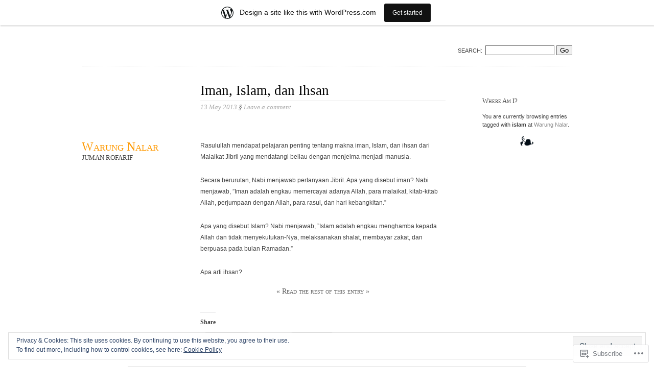

--- FILE ---
content_type: text/html; charset=UTF-8
request_url: https://jumanrofarif.wordpress.com/tag/islam/
body_size: 32112
content:
<!DOCTYPE html>
<!--[if IE 6 ]>
<html id="ie6" lang="en">
<![endif]-->
<!--[if IE 7 ]>
<html id="ie7" lang="en">
<![endif]-->
<!--[if !IE]><!-->
<html lang="en">
<!--<![endif]-->

<head>
	<meta charset="UTF-8" />

	<title>islam | Warung Nalar</title>

	<link rel="pingback" href="https://jumanrofarif.wordpress.com/xmlrpc.php" />
	<link rel="profile" href="http://gmpg.org/xfn/11" />
	<meta name='robots' content='max-image-preview:large' />
<link rel='dns-prefetch' href='//s0.wp.com' />
<link rel='dns-prefetch' href='//af.pubmine.com' />
<link rel="alternate" type="application/rss+xml" title="Warung Nalar &raquo; Feed" href="https://jumanrofarif.wordpress.com/feed/" />
<link rel="alternate" type="application/rss+xml" title="Warung Nalar &raquo; Comments Feed" href="https://jumanrofarif.wordpress.com/comments/feed/" />
<link rel="alternate" type="application/rss+xml" title="Warung Nalar &raquo; islam Tag Feed" href="https://jumanrofarif.wordpress.com/tag/islam/feed/" />
	<script type="text/javascript">
		/* <![CDATA[ */
		function addLoadEvent(func) {
			var oldonload = window.onload;
			if (typeof window.onload != 'function') {
				window.onload = func;
			} else {
				window.onload = function () {
					oldonload();
					func();
				}
			}
		}
		/* ]]> */
	</script>
	<link crossorigin='anonymous' rel='stylesheet' id='all-css-0-1' href='/_static/??-eJx9jtsKwjAMhl/IGocy8UJ8lq6LNVt6YEkZe3urMkEUL//k+w8wZ+NSVIwKoZjMxVMUmKn3qAJY6jeNhIbtDIohs1UUEF0Yt05kA78DmMaKDajZutE81RfecfJvQ7DTiErRm85OUNHPy7+uteWlQUqEkPrCdQDFK0VSNOKmxLzq5V/cyoDeMNSMXDpIhSmnh+sSzs2xbdrD7tTuhzvPuHfZ&cssminify=yes' type='text/css' media='all' />
<style id='wp-emoji-styles-inline-css'>

	img.wp-smiley, img.emoji {
		display: inline !important;
		border: none !important;
		box-shadow: none !important;
		height: 1em !important;
		width: 1em !important;
		margin: 0 0.07em !important;
		vertical-align: -0.1em !important;
		background: none !important;
		padding: 0 !important;
	}
/*# sourceURL=wp-emoji-styles-inline-css */
</style>
<link crossorigin='anonymous' rel='stylesheet' id='all-css-2-1' href='/wp-content/plugins/gutenberg-core/v22.4.2/build/styles/block-library/style.min.css?m=1769608164i&cssminify=yes' type='text/css' media='all' />
<style id='wp-block-library-inline-css'>
.has-text-align-justify {
	text-align:justify;
}
.has-text-align-justify{text-align:justify;}

/*# sourceURL=wp-block-library-inline-css */
</style><style id='global-styles-inline-css'>
:root{--wp--preset--aspect-ratio--square: 1;--wp--preset--aspect-ratio--4-3: 4/3;--wp--preset--aspect-ratio--3-4: 3/4;--wp--preset--aspect-ratio--3-2: 3/2;--wp--preset--aspect-ratio--2-3: 2/3;--wp--preset--aspect-ratio--16-9: 16/9;--wp--preset--aspect-ratio--9-16: 9/16;--wp--preset--color--black: #000000;--wp--preset--color--cyan-bluish-gray: #abb8c3;--wp--preset--color--white: #ffffff;--wp--preset--color--pale-pink: #f78da7;--wp--preset--color--vivid-red: #cf2e2e;--wp--preset--color--luminous-vivid-orange: #ff6900;--wp--preset--color--luminous-vivid-amber: #fcb900;--wp--preset--color--light-green-cyan: #7bdcb5;--wp--preset--color--vivid-green-cyan: #00d084;--wp--preset--color--pale-cyan-blue: #8ed1fc;--wp--preset--color--vivid-cyan-blue: #0693e3;--wp--preset--color--vivid-purple: #9b51e0;--wp--preset--gradient--vivid-cyan-blue-to-vivid-purple: linear-gradient(135deg,rgb(6,147,227) 0%,rgb(155,81,224) 100%);--wp--preset--gradient--light-green-cyan-to-vivid-green-cyan: linear-gradient(135deg,rgb(122,220,180) 0%,rgb(0,208,130) 100%);--wp--preset--gradient--luminous-vivid-amber-to-luminous-vivid-orange: linear-gradient(135deg,rgb(252,185,0) 0%,rgb(255,105,0) 100%);--wp--preset--gradient--luminous-vivid-orange-to-vivid-red: linear-gradient(135deg,rgb(255,105,0) 0%,rgb(207,46,46) 100%);--wp--preset--gradient--very-light-gray-to-cyan-bluish-gray: linear-gradient(135deg,rgb(238,238,238) 0%,rgb(169,184,195) 100%);--wp--preset--gradient--cool-to-warm-spectrum: linear-gradient(135deg,rgb(74,234,220) 0%,rgb(151,120,209) 20%,rgb(207,42,186) 40%,rgb(238,44,130) 60%,rgb(251,105,98) 80%,rgb(254,248,76) 100%);--wp--preset--gradient--blush-light-purple: linear-gradient(135deg,rgb(255,206,236) 0%,rgb(152,150,240) 100%);--wp--preset--gradient--blush-bordeaux: linear-gradient(135deg,rgb(254,205,165) 0%,rgb(254,45,45) 50%,rgb(107,0,62) 100%);--wp--preset--gradient--luminous-dusk: linear-gradient(135deg,rgb(255,203,112) 0%,rgb(199,81,192) 50%,rgb(65,88,208) 100%);--wp--preset--gradient--pale-ocean: linear-gradient(135deg,rgb(255,245,203) 0%,rgb(182,227,212) 50%,rgb(51,167,181) 100%);--wp--preset--gradient--electric-grass: linear-gradient(135deg,rgb(202,248,128) 0%,rgb(113,206,126) 100%);--wp--preset--gradient--midnight: linear-gradient(135deg,rgb(2,3,129) 0%,rgb(40,116,252) 100%);--wp--preset--font-size--small: 13px;--wp--preset--font-size--medium: 20px;--wp--preset--font-size--large: 36px;--wp--preset--font-size--x-large: 42px;--wp--preset--font-family--albert-sans: 'Albert Sans', sans-serif;--wp--preset--font-family--alegreya: Alegreya, serif;--wp--preset--font-family--arvo: Arvo, serif;--wp--preset--font-family--bodoni-moda: 'Bodoni Moda', serif;--wp--preset--font-family--bricolage-grotesque: 'Bricolage Grotesque', sans-serif;--wp--preset--font-family--cabin: Cabin, sans-serif;--wp--preset--font-family--chivo: Chivo, sans-serif;--wp--preset--font-family--commissioner: Commissioner, sans-serif;--wp--preset--font-family--cormorant: Cormorant, serif;--wp--preset--font-family--courier-prime: 'Courier Prime', monospace;--wp--preset--font-family--crimson-pro: 'Crimson Pro', serif;--wp--preset--font-family--dm-mono: 'DM Mono', monospace;--wp--preset--font-family--dm-sans: 'DM Sans', sans-serif;--wp--preset--font-family--dm-serif-display: 'DM Serif Display', serif;--wp--preset--font-family--domine: Domine, serif;--wp--preset--font-family--eb-garamond: 'EB Garamond', serif;--wp--preset--font-family--epilogue: Epilogue, sans-serif;--wp--preset--font-family--fahkwang: Fahkwang, sans-serif;--wp--preset--font-family--figtree: Figtree, sans-serif;--wp--preset--font-family--fira-sans: 'Fira Sans', sans-serif;--wp--preset--font-family--fjalla-one: 'Fjalla One', sans-serif;--wp--preset--font-family--fraunces: Fraunces, serif;--wp--preset--font-family--gabarito: Gabarito, system-ui;--wp--preset--font-family--ibm-plex-mono: 'IBM Plex Mono', monospace;--wp--preset--font-family--ibm-plex-sans: 'IBM Plex Sans', sans-serif;--wp--preset--font-family--ibarra-real-nova: 'Ibarra Real Nova', serif;--wp--preset--font-family--instrument-serif: 'Instrument Serif', serif;--wp--preset--font-family--inter: Inter, sans-serif;--wp--preset--font-family--josefin-sans: 'Josefin Sans', sans-serif;--wp--preset--font-family--jost: Jost, sans-serif;--wp--preset--font-family--libre-baskerville: 'Libre Baskerville', serif;--wp--preset--font-family--libre-franklin: 'Libre Franklin', sans-serif;--wp--preset--font-family--literata: Literata, serif;--wp--preset--font-family--lora: Lora, serif;--wp--preset--font-family--merriweather: Merriweather, serif;--wp--preset--font-family--montserrat: Montserrat, sans-serif;--wp--preset--font-family--newsreader: Newsreader, serif;--wp--preset--font-family--noto-sans-mono: 'Noto Sans Mono', sans-serif;--wp--preset--font-family--nunito: Nunito, sans-serif;--wp--preset--font-family--open-sans: 'Open Sans', sans-serif;--wp--preset--font-family--overpass: Overpass, sans-serif;--wp--preset--font-family--pt-serif: 'PT Serif', serif;--wp--preset--font-family--petrona: Petrona, serif;--wp--preset--font-family--piazzolla: Piazzolla, serif;--wp--preset--font-family--playfair-display: 'Playfair Display', serif;--wp--preset--font-family--plus-jakarta-sans: 'Plus Jakarta Sans', sans-serif;--wp--preset--font-family--poppins: Poppins, sans-serif;--wp--preset--font-family--raleway: Raleway, sans-serif;--wp--preset--font-family--roboto: Roboto, sans-serif;--wp--preset--font-family--roboto-slab: 'Roboto Slab', serif;--wp--preset--font-family--rubik: Rubik, sans-serif;--wp--preset--font-family--rufina: Rufina, serif;--wp--preset--font-family--sora: Sora, sans-serif;--wp--preset--font-family--source-sans-3: 'Source Sans 3', sans-serif;--wp--preset--font-family--source-serif-4: 'Source Serif 4', serif;--wp--preset--font-family--space-mono: 'Space Mono', monospace;--wp--preset--font-family--syne: Syne, sans-serif;--wp--preset--font-family--texturina: Texturina, serif;--wp--preset--font-family--urbanist: Urbanist, sans-serif;--wp--preset--font-family--work-sans: 'Work Sans', sans-serif;--wp--preset--spacing--20: 0.44rem;--wp--preset--spacing--30: 0.67rem;--wp--preset--spacing--40: 1rem;--wp--preset--spacing--50: 1.5rem;--wp--preset--spacing--60: 2.25rem;--wp--preset--spacing--70: 3.38rem;--wp--preset--spacing--80: 5.06rem;--wp--preset--shadow--natural: 6px 6px 9px rgba(0, 0, 0, 0.2);--wp--preset--shadow--deep: 12px 12px 50px rgba(0, 0, 0, 0.4);--wp--preset--shadow--sharp: 6px 6px 0px rgba(0, 0, 0, 0.2);--wp--preset--shadow--outlined: 6px 6px 0px -3px rgb(255, 255, 255), 6px 6px rgb(0, 0, 0);--wp--preset--shadow--crisp: 6px 6px 0px rgb(0, 0, 0);}:where(body) { margin: 0; }:where(.is-layout-flex){gap: 0.5em;}:where(.is-layout-grid){gap: 0.5em;}body .is-layout-flex{display: flex;}.is-layout-flex{flex-wrap: wrap;align-items: center;}.is-layout-flex > :is(*, div){margin: 0;}body .is-layout-grid{display: grid;}.is-layout-grid > :is(*, div){margin: 0;}body{padding-top: 0px;padding-right: 0px;padding-bottom: 0px;padding-left: 0px;}:root :where(.wp-element-button, .wp-block-button__link){background-color: #32373c;border-width: 0;color: #fff;font-family: inherit;font-size: inherit;font-style: inherit;font-weight: inherit;letter-spacing: inherit;line-height: inherit;padding-top: calc(0.667em + 2px);padding-right: calc(1.333em + 2px);padding-bottom: calc(0.667em + 2px);padding-left: calc(1.333em + 2px);text-decoration: none;text-transform: inherit;}.has-black-color{color: var(--wp--preset--color--black) !important;}.has-cyan-bluish-gray-color{color: var(--wp--preset--color--cyan-bluish-gray) !important;}.has-white-color{color: var(--wp--preset--color--white) !important;}.has-pale-pink-color{color: var(--wp--preset--color--pale-pink) !important;}.has-vivid-red-color{color: var(--wp--preset--color--vivid-red) !important;}.has-luminous-vivid-orange-color{color: var(--wp--preset--color--luminous-vivid-orange) !important;}.has-luminous-vivid-amber-color{color: var(--wp--preset--color--luminous-vivid-amber) !important;}.has-light-green-cyan-color{color: var(--wp--preset--color--light-green-cyan) !important;}.has-vivid-green-cyan-color{color: var(--wp--preset--color--vivid-green-cyan) !important;}.has-pale-cyan-blue-color{color: var(--wp--preset--color--pale-cyan-blue) !important;}.has-vivid-cyan-blue-color{color: var(--wp--preset--color--vivid-cyan-blue) !important;}.has-vivid-purple-color{color: var(--wp--preset--color--vivid-purple) !important;}.has-black-background-color{background-color: var(--wp--preset--color--black) !important;}.has-cyan-bluish-gray-background-color{background-color: var(--wp--preset--color--cyan-bluish-gray) !important;}.has-white-background-color{background-color: var(--wp--preset--color--white) !important;}.has-pale-pink-background-color{background-color: var(--wp--preset--color--pale-pink) !important;}.has-vivid-red-background-color{background-color: var(--wp--preset--color--vivid-red) !important;}.has-luminous-vivid-orange-background-color{background-color: var(--wp--preset--color--luminous-vivid-orange) !important;}.has-luminous-vivid-amber-background-color{background-color: var(--wp--preset--color--luminous-vivid-amber) !important;}.has-light-green-cyan-background-color{background-color: var(--wp--preset--color--light-green-cyan) !important;}.has-vivid-green-cyan-background-color{background-color: var(--wp--preset--color--vivid-green-cyan) !important;}.has-pale-cyan-blue-background-color{background-color: var(--wp--preset--color--pale-cyan-blue) !important;}.has-vivid-cyan-blue-background-color{background-color: var(--wp--preset--color--vivid-cyan-blue) !important;}.has-vivid-purple-background-color{background-color: var(--wp--preset--color--vivid-purple) !important;}.has-black-border-color{border-color: var(--wp--preset--color--black) !important;}.has-cyan-bluish-gray-border-color{border-color: var(--wp--preset--color--cyan-bluish-gray) !important;}.has-white-border-color{border-color: var(--wp--preset--color--white) !important;}.has-pale-pink-border-color{border-color: var(--wp--preset--color--pale-pink) !important;}.has-vivid-red-border-color{border-color: var(--wp--preset--color--vivid-red) !important;}.has-luminous-vivid-orange-border-color{border-color: var(--wp--preset--color--luminous-vivid-orange) !important;}.has-luminous-vivid-amber-border-color{border-color: var(--wp--preset--color--luminous-vivid-amber) !important;}.has-light-green-cyan-border-color{border-color: var(--wp--preset--color--light-green-cyan) !important;}.has-vivid-green-cyan-border-color{border-color: var(--wp--preset--color--vivid-green-cyan) !important;}.has-pale-cyan-blue-border-color{border-color: var(--wp--preset--color--pale-cyan-blue) !important;}.has-vivid-cyan-blue-border-color{border-color: var(--wp--preset--color--vivid-cyan-blue) !important;}.has-vivid-purple-border-color{border-color: var(--wp--preset--color--vivid-purple) !important;}.has-vivid-cyan-blue-to-vivid-purple-gradient-background{background: var(--wp--preset--gradient--vivid-cyan-blue-to-vivid-purple) !important;}.has-light-green-cyan-to-vivid-green-cyan-gradient-background{background: var(--wp--preset--gradient--light-green-cyan-to-vivid-green-cyan) !important;}.has-luminous-vivid-amber-to-luminous-vivid-orange-gradient-background{background: var(--wp--preset--gradient--luminous-vivid-amber-to-luminous-vivid-orange) !important;}.has-luminous-vivid-orange-to-vivid-red-gradient-background{background: var(--wp--preset--gradient--luminous-vivid-orange-to-vivid-red) !important;}.has-very-light-gray-to-cyan-bluish-gray-gradient-background{background: var(--wp--preset--gradient--very-light-gray-to-cyan-bluish-gray) !important;}.has-cool-to-warm-spectrum-gradient-background{background: var(--wp--preset--gradient--cool-to-warm-spectrum) !important;}.has-blush-light-purple-gradient-background{background: var(--wp--preset--gradient--blush-light-purple) !important;}.has-blush-bordeaux-gradient-background{background: var(--wp--preset--gradient--blush-bordeaux) !important;}.has-luminous-dusk-gradient-background{background: var(--wp--preset--gradient--luminous-dusk) !important;}.has-pale-ocean-gradient-background{background: var(--wp--preset--gradient--pale-ocean) !important;}.has-electric-grass-gradient-background{background: var(--wp--preset--gradient--electric-grass) !important;}.has-midnight-gradient-background{background: var(--wp--preset--gradient--midnight) !important;}.has-small-font-size{font-size: var(--wp--preset--font-size--small) !important;}.has-medium-font-size{font-size: var(--wp--preset--font-size--medium) !important;}.has-large-font-size{font-size: var(--wp--preset--font-size--large) !important;}.has-x-large-font-size{font-size: var(--wp--preset--font-size--x-large) !important;}.has-albert-sans-font-family{font-family: var(--wp--preset--font-family--albert-sans) !important;}.has-alegreya-font-family{font-family: var(--wp--preset--font-family--alegreya) !important;}.has-arvo-font-family{font-family: var(--wp--preset--font-family--arvo) !important;}.has-bodoni-moda-font-family{font-family: var(--wp--preset--font-family--bodoni-moda) !important;}.has-bricolage-grotesque-font-family{font-family: var(--wp--preset--font-family--bricolage-grotesque) !important;}.has-cabin-font-family{font-family: var(--wp--preset--font-family--cabin) !important;}.has-chivo-font-family{font-family: var(--wp--preset--font-family--chivo) !important;}.has-commissioner-font-family{font-family: var(--wp--preset--font-family--commissioner) !important;}.has-cormorant-font-family{font-family: var(--wp--preset--font-family--cormorant) !important;}.has-courier-prime-font-family{font-family: var(--wp--preset--font-family--courier-prime) !important;}.has-crimson-pro-font-family{font-family: var(--wp--preset--font-family--crimson-pro) !important;}.has-dm-mono-font-family{font-family: var(--wp--preset--font-family--dm-mono) !important;}.has-dm-sans-font-family{font-family: var(--wp--preset--font-family--dm-sans) !important;}.has-dm-serif-display-font-family{font-family: var(--wp--preset--font-family--dm-serif-display) !important;}.has-domine-font-family{font-family: var(--wp--preset--font-family--domine) !important;}.has-eb-garamond-font-family{font-family: var(--wp--preset--font-family--eb-garamond) !important;}.has-epilogue-font-family{font-family: var(--wp--preset--font-family--epilogue) !important;}.has-fahkwang-font-family{font-family: var(--wp--preset--font-family--fahkwang) !important;}.has-figtree-font-family{font-family: var(--wp--preset--font-family--figtree) !important;}.has-fira-sans-font-family{font-family: var(--wp--preset--font-family--fira-sans) !important;}.has-fjalla-one-font-family{font-family: var(--wp--preset--font-family--fjalla-one) !important;}.has-fraunces-font-family{font-family: var(--wp--preset--font-family--fraunces) !important;}.has-gabarito-font-family{font-family: var(--wp--preset--font-family--gabarito) !important;}.has-ibm-plex-mono-font-family{font-family: var(--wp--preset--font-family--ibm-plex-mono) !important;}.has-ibm-plex-sans-font-family{font-family: var(--wp--preset--font-family--ibm-plex-sans) !important;}.has-ibarra-real-nova-font-family{font-family: var(--wp--preset--font-family--ibarra-real-nova) !important;}.has-instrument-serif-font-family{font-family: var(--wp--preset--font-family--instrument-serif) !important;}.has-inter-font-family{font-family: var(--wp--preset--font-family--inter) !important;}.has-josefin-sans-font-family{font-family: var(--wp--preset--font-family--josefin-sans) !important;}.has-jost-font-family{font-family: var(--wp--preset--font-family--jost) !important;}.has-libre-baskerville-font-family{font-family: var(--wp--preset--font-family--libre-baskerville) !important;}.has-libre-franklin-font-family{font-family: var(--wp--preset--font-family--libre-franklin) !important;}.has-literata-font-family{font-family: var(--wp--preset--font-family--literata) !important;}.has-lora-font-family{font-family: var(--wp--preset--font-family--lora) !important;}.has-merriweather-font-family{font-family: var(--wp--preset--font-family--merriweather) !important;}.has-montserrat-font-family{font-family: var(--wp--preset--font-family--montserrat) !important;}.has-newsreader-font-family{font-family: var(--wp--preset--font-family--newsreader) !important;}.has-noto-sans-mono-font-family{font-family: var(--wp--preset--font-family--noto-sans-mono) !important;}.has-nunito-font-family{font-family: var(--wp--preset--font-family--nunito) !important;}.has-open-sans-font-family{font-family: var(--wp--preset--font-family--open-sans) !important;}.has-overpass-font-family{font-family: var(--wp--preset--font-family--overpass) !important;}.has-pt-serif-font-family{font-family: var(--wp--preset--font-family--pt-serif) !important;}.has-petrona-font-family{font-family: var(--wp--preset--font-family--petrona) !important;}.has-piazzolla-font-family{font-family: var(--wp--preset--font-family--piazzolla) !important;}.has-playfair-display-font-family{font-family: var(--wp--preset--font-family--playfair-display) !important;}.has-plus-jakarta-sans-font-family{font-family: var(--wp--preset--font-family--plus-jakarta-sans) !important;}.has-poppins-font-family{font-family: var(--wp--preset--font-family--poppins) !important;}.has-raleway-font-family{font-family: var(--wp--preset--font-family--raleway) !important;}.has-roboto-font-family{font-family: var(--wp--preset--font-family--roboto) !important;}.has-roboto-slab-font-family{font-family: var(--wp--preset--font-family--roboto-slab) !important;}.has-rubik-font-family{font-family: var(--wp--preset--font-family--rubik) !important;}.has-rufina-font-family{font-family: var(--wp--preset--font-family--rufina) !important;}.has-sora-font-family{font-family: var(--wp--preset--font-family--sora) !important;}.has-source-sans-3-font-family{font-family: var(--wp--preset--font-family--source-sans-3) !important;}.has-source-serif-4-font-family{font-family: var(--wp--preset--font-family--source-serif-4) !important;}.has-space-mono-font-family{font-family: var(--wp--preset--font-family--space-mono) !important;}.has-syne-font-family{font-family: var(--wp--preset--font-family--syne) !important;}.has-texturina-font-family{font-family: var(--wp--preset--font-family--texturina) !important;}.has-urbanist-font-family{font-family: var(--wp--preset--font-family--urbanist) !important;}.has-work-sans-font-family{font-family: var(--wp--preset--font-family--work-sans) !important;}
/*# sourceURL=global-styles-inline-css */
</style>

<style id='classic-theme-styles-inline-css'>
.wp-block-button__link{background-color:#32373c;border-radius:9999px;box-shadow:none;color:#fff;font-size:1.125em;padding:calc(.667em + 2px) calc(1.333em + 2px);text-decoration:none}.wp-block-file__button{background:#32373c;color:#fff}.wp-block-accordion-heading{margin:0}.wp-block-accordion-heading__toggle{background-color:inherit!important;color:inherit!important}.wp-block-accordion-heading__toggle:not(:focus-visible){outline:none}.wp-block-accordion-heading__toggle:focus,.wp-block-accordion-heading__toggle:hover{background-color:inherit!important;border:none;box-shadow:none;color:inherit;padding:var(--wp--preset--spacing--20,1em) 0;text-decoration:none}.wp-block-accordion-heading__toggle:focus-visible{outline:auto;outline-offset:0}
/*# sourceURL=/wp-content/plugins/gutenberg-core/v22.4.2/build/styles/block-library/classic.min.css */
</style>
<link crossorigin='anonymous' rel='stylesheet' id='all-css-4-1' href='/_static/??-eJyFj10KwkAMhC9kGtYWrQ/iWbptrKv7x2bX4u1NEbQi1JeQDPMNGZwi9MFn8hmjLaPxjH3QNvQ3xm2l2koBGxctQaJ71eBgOL8dwPlhqeqZN7gIcgU+WYlEd7HLs8PRYDqy5MS2hk1RGNA6JmIGmc4UB/kiIP9wLxlj0RiKNTHg37cSSYFR1hHFtTjXoJECSO0um+C/DjjbzqQZPbmj2jdqd6jrur0+AeBKgWA=&cssminify=yes' type='text/css' media='all' />
<link crossorigin='anonymous' rel='stylesheet' id='print-css-5-1' href='/wp-content/mu-plugins/global-print/global-print.css?m=1465851035i&cssminify=yes' type='text/css' media='print' />
<style id='jetpack-global-styles-frontend-style-inline-css'>
:root { --font-headings: unset; --font-base: unset; --font-headings-default: -apple-system,BlinkMacSystemFont,"Segoe UI",Roboto,Oxygen-Sans,Ubuntu,Cantarell,"Helvetica Neue",sans-serif; --font-base-default: -apple-system,BlinkMacSystemFont,"Segoe UI",Roboto,Oxygen-Sans,Ubuntu,Cantarell,"Helvetica Neue",sans-serif;}
/*# sourceURL=jetpack-global-styles-frontend-style-inline-css */
</style>
<link crossorigin='anonymous' rel='stylesheet' id='all-css-8-1' href='/_static/??-eJyNjcsKAjEMRX/IGtQZBxfip0hMS9sxTYppGfx7H7gRN+7ugcs5sFRHKi1Ig9Jd5R6zGMyhVaTrh8G6QFHfORhYwlvw6P39PbPENZmt4G/ROQuBKWVkxxrVvuBH1lIoz2waILJekF+HUzlupnG3nQ77YZwfuRJIaQ==&cssminify=yes' type='text/css' media='all' />
<script type="text/javascript" id="wpcom-actionbar-placeholder-js-extra">
/* <![CDATA[ */
var actionbardata = {"siteID":"3197311","postID":"0","siteURL":"https://jumanrofarif.wordpress.com","xhrURL":"https://jumanrofarif.wordpress.com/wp-admin/admin-ajax.php","nonce":"25beab2906","isLoggedIn":"","statusMessage":"","subsEmailDefault":"instantly","proxyScriptUrl":"https://s0.wp.com/wp-content/js/wpcom-proxy-request.js?m=1513050504i&amp;ver=20211021","i18n":{"followedText":"New posts from this site will now appear in your \u003Ca href=\"https://wordpress.com/reader\"\u003EReader\u003C/a\u003E","foldBar":"Collapse this bar","unfoldBar":"Expand this bar","shortLinkCopied":"Shortlink copied to clipboard."}};
//# sourceURL=wpcom-actionbar-placeholder-js-extra
/* ]]> */
</script>
<script type="text/javascript" id="jetpack-mu-wpcom-settings-js-before">
/* <![CDATA[ */
var JETPACK_MU_WPCOM_SETTINGS = {"assetsUrl":"https://s0.wp.com/wp-content/mu-plugins/jetpack-mu-wpcom-plugin/sun/jetpack_vendor/automattic/jetpack-mu-wpcom/src/build/"};
//# sourceURL=jetpack-mu-wpcom-settings-js-before
/* ]]> */
</script>
<script crossorigin='anonymous' type='text/javascript'  src='/_static/??/wp-content/js/rlt-proxy.js,/wp-content/blog-plugins/wordads-classes/js/cmp/v2/cmp-non-gdpr.js?m=1720530689j'></script>
<script type="text/javascript" id="rlt-proxy-js-after">
/* <![CDATA[ */
	rltInitialize( {"token":null,"iframeOrigins":["https:\/\/widgets.wp.com"]} );
//# sourceURL=rlt-proxy-js-after
/* ]]> */
</script>
<link rel="EditURI" type="application/rsd+xml" title="RSD" href="https://jumanrofarif.wordpress.com/xmlrpc.php?rsd" />
<meta name="generator" content="WordPress.com" />

<!-- Jetpack Open Graph Tags -->
<meta property="og:type" content="website" />
<meta property="og:title" content="islam &#8211; Warung Nalar" />
<meta property="og:url" content="https://jumanrofarif.wordpress.com/tag/islam/" />
<meta property="og:site_name" content="Warung Nalar" />
<meta property="og:image" content="https://secure.gravatar.com/blavatar/88a5214d411a885a26ac19ede221b326ac8ef6ee47954dd4e1e1c22da500376a?s=200&#038;ts=1769816578" />
<meta property="og:image:width" content="200" />
<meta property="og:image:height" content="200" />
<meta property="og:image:alt" content="" />
<meta property="og:locale" content="en_US" />
<meta property="fb:app_id" content="249643311490" />
<meta name="twitter:creator" content="@JRofarif" />
<meta name="twitter:site" content="@JRofarif" />

<!-- End Jetpack Open Graph Tags -->
<link rel="shortcut icon" type="image/x-icon" href="https://secure.gravatar.com/blavatar/88a5214d411a885a26ac19ede221b326ac8ef6ee47954dd4e1e1c22da500376a?s=32" sizes="16x16" />
<link rel="icon" type="image/x-icon" href="https://secure.gravatar.com/blavatar/88a5214d411a885a26ac19ede221b326ac8ef6ee47954dd4e1e1c22da500376a?s=32" sizes="16x16" />
<link rel="apple-touch-icon" href="https://secure.gravatar.com/blavatar/88a5214d411a885a26ac19ede221b326ac8ef6ee47954dd4e1e1c22da500376a?s=114" />
<link rel='openid.server' href='https://jumanrofarif.wordpress.com/?openidserver=1' />
<link rel='openid.delegate' href='https://jumanrofarif.wordpress.com/' />
<link rel="search" type="application/opensearchdescription+xml" href="https://jumanrofarif.wordpress.com/osd.xml" title="Warung Nalar" />
<link rel="search" type="application/opensearchdescription+xml" href="https://s1.wp.com/opensearch.xml" title="WordPress.com" />
<style type="text/css">.recentcomments a{display:inline !important;padding:0 !important;margin:0 !important;}</style>		<style type="text/css">
			.recentcomments a {
				display: inline !important;
				padding: 0 !important;
				margin: 0 !important;
			}

			table.recentcommentsavatartop img.avatar, table.recentcommentsavatarend img.avatar {
				border: 0px;
				margin: 0;
			}

			table.recentcommentsavatartop a, table.recentcommentsavatarend a {
				border: 0px !important;
				background-color: transparent !important;
			}

			td.recentcommentsavatarend, td.recentcommentsavatartop {
				padding: 0px 0px 1px 0px;
				margin: 0px;
			}

			td.recentcommentstextend {
				border: none !important;
				padding: 0px 0px 2px 10px;
			}

			.rtl td.recentcommentstextend {
				padding: 0px 10px 2px 0px;
			}

			td.recentcommentstexttop {
				border: none;
				padding: 0px 0px 0px 10px;
			}

			.rtl td.recentcommentstexttop {
				padding: 0px 10px 0px 0px;
			}
		</style>
		<meta name="description" content="Posts about islam written by Juman Rofarif" />
<script type="text/javascript">
/* <![CDATA[ */
var wa_client = {}; wa_client.cmd = []; wa_client.config = { 'blog_id': 3197311, 'blog_language': 'en', 'is_wordads': false, 'hosting_type': 0, 'afp_account_id': null, 'afp_host_id': 5038568878849053, 'theme': 'pub/oulipo', '_': { 'title': 'Advertisement', 'privacy_settings': 'Privacy Settings' }, 'formats': [ 'belowpost', 'bottom_sticky', 'sidebar_sticky_right', 'sidebar', 'gutenberg_rectangle', 'gutenberg_leaderboard', 'gutenberg_mobile_leaderboard', 'gutenberg_skyscraper' ] };
/* ]]> */
</script>
		<script type="text/javascript">

			window.doNotSellCallback = function() {

				var linkElements = [
					'a[href="https://wordpress.com/?ref=footer_blog"]',
					'a[href="https://wordpress.com/?ref=footer_website"]',
					'a[href="https://wordpress.com/?ref=vertical_footer"]',
					'a[href^="https://wordpress.com/?ref=footer_segment_"]',
				].join(',');

				var dnsLink = document.createElement( 'a' );
				dnsLink.href = 'https://wordpress.com/advertising-program-optout/';
				dnsLink.classList.add( 'do-not-sell-link' );
				dnsLink.rel = 'nofollow';
				dnsLink.style.marginLeft = '0.5em';
				dnsLink.textContent = 'Do Not Sell or Share My Personal Information';

				var creditLinks = document.querySelectorAll( linkElements );

				if ( 0 === creditLinks.length ) {
					return false;
				}

				Array.prototype.forEach.call( creditLinks, function( el ) {
					el.insertAdjacentElement( 'afterend', dnsLink );
				});

				return true;
			};

		</script>
		<style type="text/css" id="custom-colors-css">body { color: #424242;}
.description { color: #424242;}
#entry-content .sticky { background-color: #FFFFFF;}
#entry-content .sticky { border-color: #E5E5E5;}
body,.delicious-desc { background-color: #ffffff;}
#entry-content .sticky h2 { border-color: #ffffff;}
#main-nav li, #search, #footer, #footer-contact, h2, h3, #supplementary ul li ul li { border-color: #E5E5E5;}
#footer a, .entry a, .navigation a { border-color: #FFFFFF;}
</style>
<script type="text/javascript">
	window.google_analytics_uacct = "UA-52447-2";
</script>

<script type="text/javascript">
	var _gaq = _gaq || [];
	_gaq.push(['_setAccount', 'UA-52447-2']);
	_gaq.push(['_gat._anonymizeIp']);
	_gaq.push(['_setDomainName', 'wordpress.com']);
	_gaq.push(['_initData']);
	_gaq.push(['_trackPageview']);

	(function() {
		var ga = document.createElement('script'); ga.type = 'text/javascript'; ga.async = true;
		ga.src = ('https:' == document.location.protocol ? 'https://ssl' : 'http://www') + '.google-analytics.com/ga.js';
		(document.getElementsByTagName('head')[0] || document.getElementsByTagName('body')[0]).appendChild(ga);
	})();
</script>
<link crossorigin='anonymous' rel='stylesheet' id='all-css-0-3' href='/_static/??-eJydzNEKwjAMheEXsoapc+xCfBSpWRjd0rQ0DWNvL8LmpYiX/+HwwZIdJqkkFaK5zDYGUZioZo/z1qAm8AiC8OSEs4IuIVM5ouoBfgZiGoxJAX1JpsSfzz786dXANLjRM1NZv9Xbv8db07XnU9dfL+30AlHOX2M=&cssminify=yes' type='text/css' media='all' />
</head>

<body class="archive tag tag-islam tag-420 wp-theme-puboulipo customizer-styles-applied color-light jetpack-reblog-enabled has-marketing-bar has-marketing-bar-theme-oulipo">
<div id="wrapper">

	
	<div id="search">
		<form method="get" id="searchform" action="https://jumanrofarif.wordpress.com/">
	<div>
		<span class="search">Search:</span><input type="text" value="" size="15" name="s" id="s" />
		<input type="submit" id="searchsubmit" value="Go" />
	</div>
</form>	</div>

	<div id="main-nav">
		<h1 class="masthead"><a href="https://jumanrofarif.wordpress.com">Warung Nalar</a></h1>
		<p class="description">JUMAN ROFARIF</p>

			</div>
<div id="content">

	<div id="entry-content">

	
		
					<div id="post-1996" class="post-1996 post type-post status-publish format-standard hentry category-hadis category-tasawuf tag-ihsan tag-islam tag-makna-iman tag-malaikat-jibril tag-rasulullah">
				<h2 class="entry-title"><a href="https://jumanrofarif.wordpress.com/2013/05/13/iman-islam-dan-ihsan/" rel="bookmark">Iman, Islam, dan Ihsan</a></h2>
				<p class="date">13 May 2013 <a href="https://jumanrofarif.wordpress.com/2013/05/13/iman-islam-dan-ihsan/#respond"><span class="sep">&sect;</span> <span class="commentcount">Leave a comment</span></a></p>

				<div class="entry">
					<div class="cs-rating pd-rating" id="pd_rating_holder_1493954_post_1996"></div><br/><p>Rasulullah mendapat pelajaran penting tentang makna iman, Islam, dan ihsan dari Malaikat Jibril yang mendatangi beliau dengan menjelma menjadi manusia.</p>
<p>Secara berurutan, Nabi menjawab pertanyaan Jibril. Apa yang disebut iman? Nabi menjawab, ”Iman adalah engkau memercayai adanya Allah, para malaikat, kitab-kitab Allah, perjumpaan dengan Allah, para rasul, dan hari kebangkitan.”</p>
<p>Apa yang disebut Islam? Nabi menjawab, ”Islam adalah engkau menghamba kepada Allah dan tidak menyekutukan-Nya, melaksanakan shalat, membayar zakat, dan berpuasa pada bulan Ramadan.”</p>
<p>Apa arti ihsan?  <a href="https://jumanrofarif.wordpress.com/2013/05/13/iman-islam-dan-ihsan/#more-1996" class="more-link">&laquo; Read the rest of this entry &raquo;</a></p>
		<div id="geo-post-1996" class="geo geo-post" style="display: none">
			<span class="latitude">0.000000</span>
			<span class="longitude">0.000000</span>
		</div><div id="jp-post-flair" class="sharedaddy sd-rating-enabled sd-like-enabled sd-sharing-enabled"><div class="sharedaddy sd-sharing-enabled"><div class="robots-nocontent sd-block sd-social sd-social-official sd-sharing"><h3 class="sd-title">Share</h3><div class="sd-content"><ul><li class="share-facebook"><div class="fb-share-button" data-href="https://jumanrofarif.wordpress.com/2013/05/13/iman-islam-dan-ihsan/" data-layout="button_count"></div></li><li class="share-jetpack-whatsapp"><a rel="nofollow noopener noreferrer"
				data-shared="sharing-whatsapp-1996"
				class="share-jetpack-whatsapp sd-button"
				href="https://jumanrofarif.wordpress.com/2013/05/13/iman-islam-dan-ihsan/?share=jetpack-whatsapp"
				target="_blank"
				aria-labelledby="sharing-whatsapp-1996"
				>
				<span id="sharing-whatsapp-1996" hidden>Share on WhatsApp (Opens in new window)</span>
				<span>WhatsApp</span>
			</a></li><li class="share-twitter"><a href="https://twitter.com/share" class="twitter-share-button" data-url="https://jumanrofarif.wordpress.com/2013/05/13/iman-islam-dan-ihsan/" data-text="Iman, Islam, dan Ihsan" data-via="JRofarif" data-related="wordpressdotcom">Tweet</a></li><li class="share-telegram"><a rel="nofollow noopener noreferrer"
				data-shared="sharing-telegram-1996"
				class="share-telegram sd-button"
				href="https://jumanrofarif.wordpress.com/2013/05/13/iman-islam-dan-ihsan/?share=telegram"
				target="_blank"
				aria-labelledby="sharing-telegram-1996"
				>
				<span id="sharing-telegram-1996" hidden>Share on Telegram (Opens in new window)</span>
				<span>Telegram</span>
			</a></li><li class="share-end"></li></ul></div></div></div><div class='sharedaddy sd-block sd-like jetpack-likes-widget-wrapper jetpack-likes-widget-unloaded' id='like-post-wrapper-3197311-1996-697d42028fe0c' data-src='//widgets.wp.com/likes/index.html?ver=20260130#blog_id=3197311&amp;post_id=1996&amp;origin=jumanrofarif.wordpress.com&amp;obj_id=3197311-1996-697d42028fe0c' data-name='like-post-frame-3197311-1996-697d42028fe0c' data-title='Like or Reblog'><div class='likes-widget-placeholder post-likes-widget-placeholder' style='height: 55px;'><span class='button'><span>Like</span></span> <span class='loading'>Loading...</span></div><span class='sd-text-color'></span><a class='sd-link-color'></a></div></div>									</div>
			</div><!-- close post_class -->
		
					<div id="post-1825" class="post-1825 post type-post status-publish format-standard hentry category-z-lain-lain tag-abdullah-ibn-masud tag-agama tag-amal-apakah-yang-paling-utama tag-hadis tag-ibnu-hajar-al-asqalani tag-ilmu-hadis tag-islam tag-jihad tag-juman-rofarif tag-kitab-fath-al-bari tag-sedekah tag-shahih-al-bukhari tag-shalat">
				<h2 class="entry-title"><a href="https://jumanrofarif.wordpress.com/2012/07/16/amal-apakah-yang-paling-utama/" rel="bookmark">Amal Apakah yang Paling Utama?</a></h2>
				<p class="date">16 July 2012 <a href="https://jumanrofarif.wordpress.com/2012/07/16/amal-apakah-yang-paling-utama/#respond"><span class="sep">&sect;</span> <span class="commentcount">Leave a comment</span></a></p>

				<div class="entry">
					<div class="cs-rating pd-rating" id="pd_rating_holder_1493954_post_1825"></div><br/><p style="text-align:left;" align="center">Abdullah ibn Mas’ud bertanya kepada Rasulullah tentang amal yang paling utama. “Mengerjakan shalat pada awal waktu,” jawab Rasulullah. “Apa lagi?” tanya Ibn Mas’ud kembali. “Berbakti kepada orangtua,” jawab Rasulullah. “Lalu, apa?” Ibn Mas’ud bertanya lagi. Rasulullah menjawab, “Jihad di jalan Allah.” Ibn Mas’ud mengatakan, seandainya ia bertanya lagi, niscaya Rasulullah juga akan menjawab (HR. Bukhari).</p>
<p>Abu Hurairah meriwayatkan, Rasulullah pernah ditanya tentang amal yang paling utama. Rasulullah menjawab, “Iman kepada Allah,” (HR. Muslim).</p>
<p>Abu Qatadah mengatakan, ia pernah mendengar Rasulullah menyebutkan bahwa <a href="https://jumanrofarif.wordpress.com/2012/07/16/amal-apakah-yang-paling-utama/#more-1825" class="more-link">&laquo; Read the rest of this entry &raquo;</a></p>
		<div id="geo-post-1825" class="geo geo-post" style="display: none">
			<span class="latitude">0.000000</span>
			<span class="longitude">0.000000</span>
		</div><div id="atatags-370373-697d420292a99">
		<script type="text/javascript">
			__ATA = window.__ATA || {};
			__ATA.cmd = window.__ATA.cmd || [];
			__ATA.cmd.push(function() {
				__ATA.initVideoSlot('atatags-370373-697d420292a99', {
					sectionId: '370373',
					format: 'inread'
				});
			});
		</script>
	</div><div id="jp-post-flair" class="sharedaddy sd-rating-enabled sd-like-enabled sd-sharing-enabled"><div class="sharedaddy sd-sharing-enabled"><div class="robots-nocontent sd-block sd-social sd-social-official sd-sharing"><h3 class="sd-title">Share</h3><div class="sd-content"><ul><li class="share-facebook"><div class="fb-share-button" data-href="https://jumanrofarif.wordpress.com/2012/07/16/amal-apakah-yang-paling-utama/" data-layout="button_count"></div></li><li class="share-jetpack-whatsapp"><a rel="nofollow noopener noreferrer"
				data-shared="sharing-whatsapp-1825"
				class="share-jetpack-whatsapp sd-button"
				href="https://jumanrofarif.wordpress.com/2012/07/16/amal-apakah-yang-paling-utama/?share=jetpack-whatsapp"
				target="_blank"
				aria-labelledby="sharing-whatsapp-1825"
				>
				<span id="sharing-whatsapp-1825" hidden>Share on WhatsApp (Opens in new window)</span>
				<span>WhatsApp</span>
			</a></li><li class="share-twitter"><a href="https://twitter.com/share" class="twitter-share-button" data-url="https://jumanrofarif.wordpress.com/2012/07/16/amal-apakah-yang-paling-utama/" data-text="Amal Apakah yang Paling Utama?" data-via="JRofarif" data-related="wordpressdotcom">Tweet</a></li><li class="share-telegram"><a rel="nofollow noopener noreferrer"
				data-shared="sharing-telegram-1825"
				class="share-telegram sd-button"
				href="https://jumanrofarif.wordpress.com/2012/07/16/amal-apakah-yang-paling-utama/?share=telegram"
				target="_blank"
				aria-labelledby="sharing-telegram-1825"
				>
				<span id="sharing-telegram-1825" hidden>Share on Telegram (Opens in new window)</span>
				<span>Telegram</span>
			</a></li><li class="share-end"></li></ul></div></div></div><div class='sharedaddy sd-block sd-like jetpack-likes-widget-wrapper jetpack-likes-widget-unloaded' id='like-post-wrapper-3197311-1825-697d42029324a' data-src='//widgets.wp.com/likes/index.html?ver=20260130#blog_id=3197311&amp;post_id=1825&amp;origin=jumanrofarif.wordpress.com&amp;obj_id=3197311-1825-697d42029324a' data-name='like-post-frame-3197311-1825-697d42029324a' data-title='Like or Reblog'><div class='likes-widget-placeholder post-likes-widget-placeholder' style='height: 55px;'><span class='button'><span>Like</span></span> <span class='loading'>Loading...</span></div><span class='sd-text-color'></span><a class='sd-link-color'></a></div></div>									</div>
			</div><!-- close post_class -->
		
					<div id="post-1610" class="post-1610 post type-post status-publish format-standard hentry category-tasawuf tag-agama tag-al-quran tag-iblis tag-iblis-ingin-bertobat tag-islam tag-juman-rofarif tag-kisah-iblis tag-musa tag-puasa tag-ramadan tag-sufi tag-tasawuf">
				<h2 class="entry-title"><a href="https://jumanrofarif.wordpress.com/2011/08/01/iblis-ingin-bertobat/" rel="bookmark">Iblis Ingin Bertobat</a></h2>
				<p class="date">1 August 2011 <a href="https://jumanrofarif.wordpress.com/2011/08/01/iblis-ingin-bertobat/#respond"><span class="sep">&sect;</span> <span class="commentcount">Leave a comment</span></a></p>

				<div class="entry">
					<div class="cs-rating pd-rating" id="pd_rating_holder_1493954_post_1610"></div><br/><p style="text-align:left;" align="center">Jika manusia mengalami ketidaktetapan iman: saat suatu ketika ia merasa begitu dekat dengan Tuhan dan pada saat yang lain secara tak sadar ia mengabaikan-Nya, maka iblis pernah lelah dengan pembangkangannya kepada Tuhan. Ia merasa perlu menyudahi permusuhan dengan-Nya. Ia ingin bertobat.</p>
<p>Niat tersebut iblis utarakan kepada Musa, berharap Musa mau membantu. Iblis tahu, hanya Musa yang bisa bercakap-cakap secara langsung dengan Tuhan, seperti yang pernah Musa lakukan saat ia meminta Tuhan menampakkan diri, tapi Tuhan menolak: bukan karena Ia tak mau atau tak mampu, melainkan karena diri-Nya terlalu perkasa untuk <a href="https://jumanrofarif.wordpress.com/2011/08/01/iblis-ingin-bertobat/#more-1610" class="more-link">&laquo; Read the rest of this entry &raquo;</a></p>
		<div id="geo-post-1610" class="geo geo-post" style="display: none">
			<span class="latitude">0.000000</span>
			<span class="longitude">0.000000</span>
		</div><div id="jp-post-flair" class="sharedaddy sd-rating-enabled sd-like-enabled sd-sharing-enabled"><div class="sharedaddy sd-sharing-enabled"><div class="robots-nocontent sd-block sd-social sd-social-official sd-sharing"><h3 class="sd-title">Share</h3><div class="sd-content"><ul><li class="share-facebook"><div class="fb-share-button" data-href="https://jumanrofarif.wordpress.com/2011/08/01/iblis-ingin-bertobat/" data-layout="button_count"></div></li><li class="share-jetpack-whatsapp"><a rel="nofollow noopener noreferrer"
				data-shared="sharing-whatsapp-1610"
				class="share-jetpack-whatsapp sd-button"
				href="https://jumanrofarif.wordpress.com/2011/08/01/iblis-ingin-bertobat/?share=jetpack-whatsapp"
				target="_blank"
				aria-labelledby="sharing-whatsapp-1610"
				>
				<span id="sharing-whatsapp-1610" hidden>Share on WhatsApp (Opens in new window)</span>
				<span>WhatsApp</span>
			</a></li><li class="share-twitter"><a href="https://twitter.com/share" class="twitter-share-button" data-url="https://jumanrofarif.wordpress.com/2011/08/01/iblis-ingin-bertobat/" data-text="Iblis Ingin Bertobat" data-via="JRofarif" data-related="wordpressdotcom">Tweet</a></li><li class="share-telegram"><a rel="nofollow noopener noreferrer"
				data-shared="sharing-telegram-1610"
				class="share-telegram sd-button"
				href="https://jumanrofarif.wordpress.com/2011/08/01/iblis-ingin-bertobat/?share=telegram"
				target="_blank"
				aria-labelledby="sharing-telegram-1610"
				>
				<span id="sharing-telegram-1610" hidden>Share on Telegram (Opens in new window)</span>
				<span>Telegram</span>
			</a></li><li class="share-end"></li></ul></div></div></div><div class='sharedaddy sd-block sd-like jetpack-likes-widget-wrapper jetpack-likes-widget-unloaded' id='like-post-wrapper-3197311-1610-697d42029453e' data-src='//widgets.wp.com/likes/index.html?ver=20260130#blog_id=3197311&amp;post_id=1610&amp;origin=jumanrofarif.wordpress.com&amp;obj_id=3197311-1610-697d42029453e' data-name='like-post-frame-3197311-1610-697d42029453e' data-title='Like or Reblog'><div class='likes-widget-placeholder post-likes-widget-placeholder' style='height: 55px;'><span class='button'><span>Like</span></span> <span class='loading'>Loading...</span></div><span class='sd-text-color'></span><a class='sd-link-color'></a></div></div>									</div>
			</div><!-- close post_class -->
		
					<div id="post-1426" class="post-1426 post type-post status-publish format-standard hentry category-z-lain-lain tag-al-quran tag-hadis tag-ilmu tag-ilmu-hadis tag-islam tag-juman-rofarif tag-keislaman tag-nabi tag-sejarah-islam tag-umar-ibn-khathab tag-utsman-ibn-affan">
				<h2 class="entry-title"><a href="https://jumanrofarif.wordpress.com/2011/01/24/lalu-lahirlah-ilmu/" rel="bookmark">Lalu Lahirlah Ilmu</a></h2>
				<p class="date">24 January 2011 <a href="https://jumanrofarif.wordpress.com/2011/01/24/lalu-lahirlah-ilmu/#respond"><span class="sep">&sect;</span> <span class="commentcount">Leave a comment</span></a></p>

				<div class="entry">
					<div class="cs-rating pd-rating" id="pd_rating_holder_1493954_post_1426"></div><br/><p>Saya pandangi dengan bangga. Rak-rak itu telah tersusun sempurna, dan buku-buku baru saja tertata. Di sisi kanan adalah buku-buku berbahasa Arab, kebanyakan literatur ilmu keislaman pokok berisi teori-teori rumit. Di antara berjilid-jilid literatur itu, satu mushaf-Al-Quran kecil <em>nyempil</em>. Sebentar saya termenung, kemudian segera teringat kisah Umar ibn Khathab &#8230;</p>
<p>Pada suatu malam yang serius, seseorang mengetuk pintu rumah Umar. “Apakah Umar sudah tidur?” tanya orang itu kepada si pembuka pintu. Si pembuka pintu belum sempat menjawab ketika Umar menuju pintu dengan segera dan bertanya kepada orang itu, “Ada apa? Kau ingin mengabarkan kedatangan pasukan Ghassan?”  <a href="https://jumanrofarif.wordpress.com/2011/01/24/lalu-lahirlah-ilmu/#more-1426" class="more-link">&laquo; Read the rest of this entry &raquo;</a></p>
		<div id="geo-post-1426" class="geo geo-post" style="display: none">
			<span class="latitude">0.000000</span>
			<span class="longitude">0.000000</span>
		</div><div id="jp-post-flair" class="sharedaddy sd-rating-enabled sd-like-enabled sd-sharing-enabled"><div class="sharedaddy sd-sharing-enabled"><div class="robots-nocontent sd-block sd-social sd-social-official sd-sharing"><h3 class="sd-title">Share</h3><div class="sd-content"><ul><li class="share-facebook"><div class="fb-share-button" data-href="https://jumanrofarif.wordpress.com/2011/01/24/lalu-lahirlah-ilmu/" data-layout="button_count"></div></li><li class="share-jetpack-whatsapp"><a rel="nofollow noopener noreferrer"
				data-shared="sharing-whatsapp-1426"
				class="share-jetpack-whatsapp sd-button"
				href="https://jumanrofarif.wordpress.com/2011/01/24/lalu-lahirlah-ilmu/?share=jetpack-whatsapp"
				target="_blank"
				aria-labelledby="sharing-whatsapp-1426"
				>
				<span id="sharing-whatsapp-1426" hidden>Share on WhatsApp (Opens in new window)</span>
				<span>WhatsApp</span>
			</a></li><li class="share-twitter"><a href="https://twitter.com/share" class="twitter-share-button" data-url="https://jumanrofarif.wordpress.com/2011/01/24/lalu-lahirlah-ilmu/" data-text="Lalu Lahirlah Ilmu" data-via="JRofarif" data-related="wordpressdotcom">Tweet</a></li><li class="share-telegram"><a rel="nofollow noopener noreferrer"
				data-shared="sharing-telegram-1426"
				class="share-telegram sd-button"
				href="https://jumanrofarif.wordpress.com/2011/01/24/lalu-lahirlah-ilmu/?share=telegram"
				target="_blank"
				aria-labelledby="sharing-telegram-1426"
				>
				<span id="sharing-telegram-1426" hidden>Share on Telegram (Opens in new window)</span>
				<span>Telegram</span>
			</a></li><li class="share-end"></li></ul></div></div></div><div class='sharedaddy sd-block sd-like jetpack-likes-widget-wrapper jetpack-likes-widget-unloaded' id='like-post-wrapper-3197311-1426-697d420295813' data-src='//widgets.wp.com/likes/index.html?ver=20260130#blog_id=3197311&amp;post_id=1426&amp;origin=jumanrofarif.wordpress.com&amp;obj_id=3197311-1426-697d420295813' data-name='like-post-frame-3197311-1426-697d420295813' data-title='Like or Reblog'><div class='likes-widget-placeholder post-likes-widget-placeholder' style='height: 55px;'><span class='button'><span>Like</span></span> <span class='loading'>Loading...</span></div><span class='sd-text-color'></span><a class='sd-link-color'></a></div></div>									</div>
			</div><!-- close post_class -->
		
					<div id="post-1367" class="post-1367 post type-post status-publish format-standard hentry category-z-lain-lain tag-islam tag-jakarta tag-maruf-al-kurkhi tag-senang-di-akhirat tag-senang-di-dunia tag-sufi tag-tasawuf">
				<h2 class="entry-title"><a href="https://jumanrofarif.wordpress.com/2010/06/16/senang-di-dunia-senang-di-akhirat-kebijaksanaan-ma%e2%80%98ruf-al-kurkhi/" rel="bookmark">Senang di Dunia, Senang di Akhirat; Ma‘ruf al-Karkhi yang Bijaksana</a></h2>
				<p class="date">16 June 2010 <a href="https://jumanrofarif.wordpress.com/2010/06/16/senang-di-dunia-senang-di-akhirat-kebijaksanaan-ma%e2%80%98ruf-al-kurkhi/#comments">&sect; <span class="commentcount">2 Comments</span></a></p>

				<div class="entry">
					<div class="cs-rating pd-rating" id="pd_rating_holder_1493954_post_1367"></div><br/><p>Hampir setiap malam, di teras rumah yang berada di depan rumah saya—maksud saya: rumah kontrakan saya—di daerah pinggiran Jakarta, beberapa pemuda selalu menghabiskan waktu selama beberapa jam untuk bersenang-senang: menikmati lintingan ganja. Duduk melingkar sambil membicarakan apa saja. Wajah-wajah mereka kusam. Mata di wajah mereka merah. Suara-suara mereka terdengar berat khas orang mabuk. Terkadang tertawa terbahak-bahak. Kencang. Dalam kondisi seperti itu tentu saja mereka tidak bisa diharapkan untuk memahami suasana. Justru kami—saya dan beberapa penghuni kontrakan lain, para pendatang—seolah-olah yang diharuskan memahami kesenangan para <a href="https://jumanrofarif.wordpress.com/2010/06/16/senang-di-dunia-senang-di-akhirat-kebijaksanaan-ma%e2%80%98ruf-al-kurkhi/#more-1367" class="more-link">&laquo; Read the rest of this entry &raquo;</a></p>
		<div id="geo-post-1367" class="geo geo-post" style="display: none">
			<span class="latitude">0.000000</span>
			<span class="longitude">0.000000</span>
		</div><div id="jp-post-flair" class="sharedaddy sd-rating-enabled sd-like-enabled sd-sharing-enabled"><div class="sharedaddy sd-sharing-enabled"><div class="robots-nocontent sd-block sd-social sd-social-official sd-sharing"><h3 class="sd-title">Share</h3><div class="sd-content"><ul><li class="share-facebook"><div class="fb-share-button" data-href="https://jumanrofarif.wordpress.com/2010/06/16/senang-di-dunia-senang-di-akhirat-kebijaksanaan-ma%e2%80%98ruf-al-kurkhi/" data-layout="button_count"></div></li><li class="share-jetpack-whatsapp"><a rel="nofollow noopener noreferrer"
				data-shared="sharing-whatsapp-1367"
				class="share-jetpack-whatsapp sd-button"
				href="https://jumanrofarif.wordpress.com/2010/06/16/senang-di-dunia-senang-di-akhirat-kebijaksanaan-ma%e2%80%98ruf-al-kurkhi/?share=jetpack-whatsapp"
				target="_blank"
				aria-labelledby="sharing-whatsapp-1367"
				>
				<span id="sharing-whatsapp-1367" hidden>Share on WhatsApp (Opens in new window)</span>
				<span>WhatsApp</span>
			</a></li><li class="share-twitter"><a href="https://twitter.com/share" class="twitter-share-button" data-url="https://jumanrofarif.wordpress.com/2010/06/16/senang-di-dunia-senang-di-akhirat-kebijaksanaan-ma%e2%80%98ruf-al-kurkhi/" data-text="Senang di Dunia, Senang di Akhirat; Ma‘ruf al-Karkhi yang Bijaksana" data-via="JRofarif" data-related="wordpressdotcom">Tweet</a></li><li class="share-telegram"><a rel="nofollow noopener noreferrer"
				data-shared="sharing-telegram-1367"
				class="share-telegram sd-button"
				href="https://jumanrofarif.wordpress.com/2010/06/16/senang-di-dunia-senang-di-akhirat-kebijaksanaan-ma%e2%80%98ruf-al-kurkhi/?share=telegram"
				target="_blank"
				aria-labelledby="sharing-telegram-1367"
				>
				<span id="sharing-telegram-1367" hidden>Share on Telegram (Opens in new window)</span>
				<span>Telegram</span>
			</a></li><li class="share-end"></li></ul></div></div></div><div class='sharedaddy sd-block sd-like jetpack-likes-widget-wrapper jetpack-likes-widget-unloaded' id='like-post-wrapper-3197311-1367-697d4202966d2' data-src='//widgets.wp.com/likes/index.html?ver=20260130#blog_id=3197311&amp;post_id=1367&amp;origin=jumanrofarif.wordpress.com&amp;obj_id=3197311-1367-697d4202966d2' data-name='like-post-frame-3197311-1367-697d4202966d2' data-title='Like or Reblog'><div class='likes-widget-placeholder post-likes-widget-placeholder' style='height: 55px;'><span class='button'><span>Like</span></span> <span class='loading'>Loading...</span></div><span class='sd-text-color'></span><a class='sd-link-color'></a></div></div>									</div>
			</div><!-- close post_class -->
		
					<div id="post-1364" class="post-1364 post type-post status-publish format-standard hentry category-hadis tag-agama tag-islam tag-menangis tag-nabi tag-rasulullah tag-rasulullah-menangis tag-satra tag-tangisan">
				<h2 class="entry-title"><a href="https://jumanrofarif.wordpress.com/2010/06/15/rasulullah-menangis/" rel="bookmark">Rasulullah Menangis</a></h2>
				<p class="date">15 June 2010 <a href="https://jumanrofarif.wordpress.com/2010/06/15/rasulullah-menangis/#comments">&sect; <span class="commentcount">1 Comment</span></a></p>

				<div class="entry">
					<div class="cs-rating pd-rating" id="pd_rating_holder_1493954_post_1364"></div><br/><p>Wajah adalah jendela hati. Di sana, seseorang mengungkapkan perasaan hati atau menyembunyikannya.</p>
<p>Seorang sastrawan perempuan Mesir, Widad Sakakini, menulis sebuah buku berjudul <em>Ummahât al-Mu’minîn wa Banât al-Rasûl</em>. Di salah satu bab buku yang menulis biografi para istri dan anak perempuan Rasulullah itu, Widad menulis kesedihan Rasulullah karena kepergian anak laki-lakinya, Ibrahim.</p>
<p>Ibrahim lahir dari Mariah al-Mishriyyah (Mariah dari Bangsa Mesir), istri-Rasulullah dari bangsa Qibti (Qibti adalah penduduk asli Mesir. Orang Barat menyebut Mesir dengan &#8220;Egypt&#8221;, yang diambil dari kata &#8220;Qibth&#8221; atau Qibti). Sehingga, Mariah disebut juga dengan Mariah al-Qibthiyyah atau “Mariah dari Bangsa Qibti”. <a href="https://jumanrofarif.wordpress.com/2010/06/15/rasulullah-menangis/#more-1364" class="more-link">&laquo; Read the rest of this entry &raquo;</a></p>
		<div id="geo-post-1364" class="geo geo-post" style="display: none">
			<span class="latitude">0.000000</span>
			<span class="longitude">0.000000</span>
		</div><div id="jp-post-flair" class="sharedaddy sd-rating-enabled sd-like-enabled sd-sharing-enabled"><div class="sharedaddy sd-sharing-enabled"><div class="robots-nocontent sd-block sd-social sd-social-official sd-sharing"><h3 class="sd-title">Share</h3><div class="sd-content"><ul><li class="share-facebook"><div class="fb-share-button" data-href="https://jumanrofarif.wordpress.com/2010/06/15/rasulullah-menangis/" data-layout="button_count"></div></li><li class="share-jetpack-whatsapp"><a rel="nofollow noopener noreferrer"
				data-shared="sharing-whatsapp-1364"
				class="share-jetpack-whatsapp sd-button"
				href="https://jumanrofarif.wordpress.com/2010/06/15/rasulullah-menangis/?share=jetpack-whatsapp"
				target="_blank"
				aria-labelledby="sharing-whatsapp-1364"
				>
				<span id="sharing-whatsapp-1364" hidden>Share on WhatsApp (Opens in new window)</span>
				<span>WhatsApp</span>
			</a></li><li class="share-twitter"><a href="https://twitter.com/share" class="twitter-share-button" data-url="https://jumanrofarif.wordpress.com/2010/06/15/rasulullah-menangis/" data-text="Rasulullah Menangis" data-via="JRofarif" data-related="wordpressdotcom">Tweet</a></li><li class="share-telegram"><a rel="nofollow noopener noreferrer"
				data-shared="sharing-telegram-1364"
				class="share-telegram sd-button"
				href="https://jumanrofarif.wordpress.com/2010/06/15/rasulullah-menangis/?share=telegram"
				target="_blank"
				aria-labelledby="sharing-telegram-1364"
				>
				<span id="sharing-telegram-1364" hidden>Share on Telegram (Opens in new window)</span>
				<span>Telegram</span>
			</a></li><li class="share-end"></li></ul></div></div></div><div class='sharedaddy sd-block sd-like jetpack-likes-widget-wrapper jetpack-likes-widget-unloaded' id='like-post-wrapper-3197311-1364-697d420299489' data-src='//widgets.wp.com/likes/index.html?ver=20260130#blog_id=3197311&amp;post_id=1364&amp;origin=jumanrofarif.wordpress.com&amp;obj_id=3197311-1364-697d420299489' data-name='like-post-frame-3197311-1364-697d420299489' data-title='Like or Reblog'><div class='likes-widget-placeholder post-likes-widget-placeholder' style='height: 55px;'><span class='button'><span>Like</span></span> <span class='loading'>Loading...</span></div><span class='sd-text-color'></span><a class='sd-link-color'></a></div></div>									</div>
			</div><!-- close post_class -->
		
					<div id="post-1360" class="post-1360 post type-post status-publish format-standard hentry category-z-lain-lain tag-agama tag-akhlak tag-imam-syafii tag-islam tag-moral tag-syair">
				<h2 class="entry-title"><a href="https://jumanrofarif.wordpress.com/2010/05/31/diwan-al-imam-al-syafii-gambar-diri-imam-syafii-dalam-syair/" rel="bookmark">Dîwân al-Imâm al-Syâfi‘i (Syair-syair Imam Syafi‘i)</a></h2>
				<p class="date">31 May 2010 <a href="https://jumanrofarif.wordpress.com/2010/05/31/diwan-al-imam-al-syafii-gambar-diri-imam-syafii-dalam-syair/#comments">&sect; <span class="commentcount">13 Comments</span></a></p>

				<div class="entry">
					<div class="cs-rating pd-rating" id="pd_rating_holder_1493954_post_1360"></div><br/><p>Saya kira hampir semua orang mengenal Muhammad ibn Idris al-Syafi‘i atau yang kita sebut secara singkat dengan Imam Syafi‘i, paling tidak pada sebatas ia adalah seorang pendiri salah satu mazhab-fikih terbesar, Mazhab Syafi‘i. Atau, paling tidak, jika disebut Imam Syafi‘i maka yang tebersit pertama dalam pikiran adalah fikih. Dan, barangkali sedikit dari kita yang mengetahui jika Imam Syafi‘i adalah juga seorang penyair, meski ia tidak menulis buku khusus untuk syair-syairnya. Ia menyenandungkan syair secara spontan sebagai cerminan atas keadaan tertentu atau sebagai jawaban pertanyaan seseorang kepadanya. Seorang murid yang mendengar syair itu akan menghafalnya, lalu menyampaikannya dari mulut ke mulut, turun-temurun. Kemudian, para ulama-penulis akan menukil untuk buku-buku mereka syair-syair yang sesuai dengan tema yang mereka tulis. Akhirnya, tersebarlah syair-syair Imam Syafi‘i di berbagai karya tentang hadis, fikih, sejarah, bahasa, etika, dan sebagainya.</p>
<p>Dan, <em>Dîwân al-Imâm al-Syâfi‘i</em> adalah sebuah buku kecil yang merangkum syair-syair<a href="https://wordpress.com/Users/HP/Documents/Juman%20Rofarif/Data/Buku/1-Buku%20Pertama/%23kumpulan%20tulisan.rtf#_ftn1">[1]</a> Imam Syafi‘i—ada sekitar seratus lima puluhan syair—yang  terserak di berbagai karya tersebut. Tertulis di sampul buku itu, perangkumnya bernama Yusuf Syekh Muhammad al-Biqa‘i, seorang profesor bahasa dan sastra Arab. Sebagian besar syair-syair dalam <em>Dîwân</em> memotret soal moral dan nasihat serta refleksi dari keadaan masyarakatnya saat itu, sekaligus mencerminkan gambar diri Sang Imam.</p>
<p>Ada satu syairnya yang jika dibaca, kita akan tahu betapa Imam Syafi‘i begitu menghormati wanita. Ia tidak menempatkan wanita di posisi yang pantas dipojokkan atau menjadi bahan olok-olok. Simaklah &#8230;</p>
<p style="text-align:right">أَكْثَرَ النَّاسُ فِي النِّسَاءِ وَقَالُوا</p>
<p style="text-align:right">إِنَّ حُبَّ النِّسَاءِ جَهْدُ الْبَلَاءِ</p>
<p style="text-align:right">لَيْسَ حُبُّ النِّسًّاءِ جَهْدًا وَلَكِنْ</p>
<p style="text-align:right">قُرْبُ مَنْ لَا تُحِبُّ جَهْدُ الْبَلَاءِ</p>
<p><em>Banyak orang memperbincangkan wanita,</em></p>
<p><em>dan mereka mengatakan: mencinta wanita itu puncak bencana.</em></p>
<p><em>Puncak bencana sesungguhnya bukanlah mencintai wanita,</em></p>
<p><em>melainkan berdekatan dengan orang yang tak kaucintai.</em></p>
<p>Mungkin saja, Imam Syafi‘i hidup dalam masyarakat di mana faktor lelaki begitu dominan, saat para lelaki menganggap kelelakian adalah alasan yang membuat seorang lelaki bisa di atas wanita dalam berbagai hal, sehingga seseorang mudah saja mengolok-olok wanita. Atau, mungkin saja, pada suatu ketika, Imam Syafi‘i pernah melewati sekelompok laki-laki yang sedang nongkrong, dan mendengar mereka membicarakan kesialan mereka sendiri tentang wanita. Namun, kesialan itu mereka nisbatkan kepada wanita.</p>
<p>Yang tak sedikit dibicarakan Imam Syafi‘i dalam <em>Dîwân</em> adalah soal “bicara” dan “diam”. Imam Syafi‘i menasihati kita,</p>
<p style="text-align:right">إِذَا نَطَقَ السَّفِيْهُ فَلَا تُجِبْهُ</p>
<p style="text-align:right">فَخَيْرٌ مِنْ إِجَابَتِهِ السُّكُوْتُ</p>
<p><em>Jika ada orang bodoh berbicara, jangan ditanggapi.</em></p>
<p><em>Jika harus ditanggapi maka tanggapan terbaik untuknya adalah diam.</em></p>
<p><em>Al-Safîh</em> (orang bodoh) bisa kita pahami sebagai “orang bodoh tapi tak mau memikirkan kebodohannya” atau “orang bodoh tapi ngeyel” atau “orang bodoh tapi sok tahu”. Dalam Al-Quran, tepatnya ayat ke-142 dari surah al-Baqarah, <em>al-sufahâ’</em> (bentuk plural dari <em>al-safîh</em>) dinisbahkan kepada orang-orang Yahudi dan kaum musyrik yang mempertanyakan dengan maksud mengingkari keputusan pengalihan arah kiblat dari Baitul Maqdis ke Ka‘bah.</p>
<p>“Alasan apa yang membuat orang-orang muslim tidak lagi berkiblat ke Baitul Maqdis?!” kata mereka. Pertanyaan yang bernada sinis. Allah kemudian menyuruh Rasulullah memberi jawaban “sekenanya”: “Timur dan barat itu milik Allah!” Dalam bahasa kita, seperti ini: “Mau menghadap ke mana aja kek, terserah Allah dong!” Jika saja orang-orang Yahudi itu bertanya dengan maksud benar-benar ingin tahu—bukan mengingkari—barangkali Allah akan menyuruh Rasulullah memberi jawaban yang “sebenarnya”.</p>
<p>Mengapa orang-orang seperti itu (<em>al-safîh</em>) tidak perlu didengar dan ditanggapi omongannya? Tentu saja, karena jika <em>al-safîh</em> bertanya, ia tidak bermaksud ingin mendapatkan jawaban, tetapi hanya ingin mengungkapkan ketidaksukaan. Ia bertanya bukan untuk mencari arti, melainkan untuk mengingkari. Menjawab pertanyaan orang seperti itu hanya membuang tenaga secara percuma. Menjawab pertanyaan orang seperti itu hanya memberi kesempatan kepadanya untuk melakukan pengingkaran selanjutnya. Menanggapi orang-orang yang ngeyel, orang-orang yang sok tahu, orang-orang yang berdiskusi tanpa argumentasi, orang-orang yang berbicara hanya ingin didengarkan tapi tak mau mendengarkan, pada akhirnya itu sama saja dengan kita menunjukkan kebodohan diri kita sendiri, membuat kita tampak bodoh di hadapan mereka. Namun, “Jika harus ditanggapi,” kata Imam Syafi‘i, “tanggapan terbaik untuknya adalah diam.”</p>
<p>Itulah diam dalam makna yang disebut peribahasa “diam itu emas”. Diam yang menyimpan hikmah. Membangun harga diri dengan tak banyak bicara tanpa arti. Imam Syafi‘i membuat analogi sangat menarik tentang itu dalam syairnya,</p>
<p style="text-align:right">أَمَّا تَرَى الأَسَدَ تُخْشَى وَهْيَ صَامِتَةٌ</p>
<p style="text-align:right">وَالْكَلْبُ يُخْسَى لَعَمْرِي وَهْوَ نَبَّاحُ</p>
<p><em>Kautahu, macan tetap ditakuti meski sedang diam,</em></p>
<p><em>namun anjing akan dilempar jika terlalu banyak menggonggong.</em></p>
<p><em> </em></p>
<p>Apalagi banyak bicara tanpa arti, bahkan, kata-kata yang pada dirinya benar dan penuh arti pun tak secara otomatis pantas dibicarakan dan disampaikan. Yang benar tak selalu berarti baik. Kebenaran berkaitan dengan “sesuatu yang harus disampaikan”, sementara kebaikan berkaitan dengan “bagaimana cara sesuatu harus disampaikan”. Kebenaran berkaitan dengan logika, kebaikan berkaitan dengan etika. Sesuatu yang logis harus disampaikan secara etis. Barangkali kita memiliki pendapat atau nasihat yang kebenarannya tak terbantahkan. Tapi, kita juga harus berpikir sebelum menyampaikan pendapat atau nasihat itu kepada orang lain: Apakah sesuai betul untuk kondisi orang itu?  Apakah pendapat atau nasihat itu dibutuhkan? Apakah orang itu menghendaki? Jangan-jangan berdasar asumsi kita saja bahwa orang itu membutuhkan pendapat atau nasihat, atau jangan-jangan kita yang terlalu “bersemangat”. Jangan sampai kemudian niat baik kita menjadi buruk gara-gara cara  kita menyampaikannya tidak bijak. Kurang-lebih, seperti itulah yang ingin disampaikan Imam Syafi‘i dalam syairnya ini:</p>
<p style="text-align:right">وَلَا تُعْطِيَنَّ الرَّأْيَ مَنْ لَا يُرِيْدُهْ</p>
<p style="text-align:right">فَلَا أَنْتَ مَحْمُوْدٌ وَلَا الرَّأْيُ نَافِعُهُ</p>
<p><em>Jangan kausampaikan pendapat kepada orang yang tak menghendaki;</em></p>
<p><em>kau tidak akan mendapat pujian, tidak pula pendapatmu akan berguna.</em></p>
<p>Sebab itulah tak jarang kita menyaksikan di media-media, satu kelompok bergerak menyerukan kebenaran, tapi yang tebersit dalam sebagian hati kita justru bukan simpati, melainkan caci maki. Dan, tentu saja, bukan caci maki terhadap diri kebenaran, melainkan terhadap ekspresi-kebenaran yang tak benar.</p>
<p>Gambar diri lain dari Imam Syafi‘i yang bisa kita lihat dalam <em>Dîwân­</em> adalah sikap-rendah-hatinya yang tinggi. Untuk kita ingat &#8230; Imam Syafi‘i adalah: seorang bayi yang kelahirannya bertepatan dengan kematian seorang pendiri mazhab-fikih terbesar [yang lain], Mazhab Hanafi, yaitu Imam Abu Hanifah, dan kebesarannya telah diramalkan, sehingga, saat itu, orang-orang berujar, <em>“Mâta imâm wa wulida imâm”</em> (Seorang imam telah berpulang dan [calon] seorang imam telah datang); seorang anak yang telah hafal Al-Quran secara penuh saat berusia tujuh tahun, dan telah hafal seluruh isi <em>al-Muwaththa’</em>—kitab berisi kumpulan hadis—pada usia lima belas tahun, sebelum berguru kepada penulis kitab itu, Imam Malik ibn Anas, yang juga seorang pendiri salah satu mazhab-fikih terbesar, yaitu Mazhab Maliki; seseorang yang kemudian mendirikan salah satu mazhab-fikih terbesar, Mazhab Syafi‘i—mazhab yang dianut oleh sebagian besar umat Islam Indonesia; seorang guru yang muridnya bernama Imam Ahmad ibn Hanbal juga mendirikan salah satu mazhab-fikih terbesar, Mazhab Hanbali; jika Anda pernah menjumpai nama ulama klasik yang dalam rangkaiannya tertulis “al-Syafi‘i”, itu artinya, dalam masalah fikih, ia mengikuti metode fikih yang dibangun Imam Syafi‘i; atau Anda barangkali ingin menambahkan nama besar Imam Syafi‘i dari sudut yang lain &#8230;. Namun demikian, coba kita perhatikan apa yang Imam Syafi‘i gambarkan tentang dirinya dalam syair ini,</p>
<p style="text-align:right">كُلَّمَا أَدَّبَنِى الدَّهْرُ أَرَانِي نَقْصَ عَقْلِي</p>
<p style="text-align:right">وَإِذَا مَا ازْدَدْتُ عِلْمًا زَادَنِي عِلْمًا بِجَهْلِى</p>
<p><em>Masa mendidikku dan memperlihatkan jika pengetahuanku semakin berkurang.</em></p>
<p><em>Pun jika pengetahuanku bertambah maka itu adalah pengetahuan tentang kebodohanku.</em></p>
<p>Atau yang ini,</p>
<p style="text-align:right">أُحِبُّ الصَّالِحِيْنَ وَلَسْتُ مِنْهُمْ</p>
<p style="text-align:right">لَعَلِّى أَنْ نَالَ بِهِمْ الشَّفَاعَهْ</p>
<p style="text-align:right">وَأَكْرَهُ مَنْ تِجَارَتُهُ الْمَعَاصِى</p>
<p style="text-align:right">وَلَوْ كُنَّا سَوَاءً فِيْ الِبِضَاعَهْ</p>
<p><em>Aku bukan termasuk orang-orang saleh, tapi aku mencintai mereka. </em></p>
<p><em>Dengan mencintai mereka aku hanya berharap mendapat syafaat.</em></p>
<p><em>Aku membenci orang yang perilakunya adalah maksiat,</em></p>
<p><em>meski aku dan mereka sama saja.</em></p>
<p>Bahkan, menjelang ajal, sambil menangis, Sang Imam sempat berkata kepada orang-orang yang menjenguknya, “Dari dunia ini aku akan pergi, dari handai tolan aku akan berpisah, hanya dengan segelas harapan aku berbekal, dan kepada Tuhan aku akan kembali. Tapi, aku tidak tahu ke mana ruh jasad ini akan menuju: mungkin ke surga, mungkin ke neraka.”[]</p>
<p>*</p>
<p>Kutipan Imam Syafii dalam YouTube:</p>
<span class="embed-youtube" style="text-align:center; display: block;"><iframe class="youtube-player" width="560" height="315" src="https://www.youtube.com/embed/ziKbvJYlSHw?version=3&#038;rel=1&#038;showsearch=0&#038;showinfo=1&#038;iv_load_policy=1&#038;fs=1&#038;hl=en&#038;autohide=2&#038;wmode=transparent" allowfullscreen="true" style="border:0;" sandbox="allow-scripts allow-same-origin allow-popups allow-presentation allow-popups-to-escape-sandbox"></iframe></span>
<div id="jp-post-flair" class="sharedaddy sd-rating-enabled sd-like-enabled sd-sharing-enabled"><div class="sharedaddy sd-sharing-enabled"><div class="robots-nocontent sd-block sd-social sd-social-official sd-sharing"><h3 class="sd-title">Share</h3><div class="sd-content"><ul><li class="share-facebook"><div class="fb-share-button" data-href="https://jumanrofarif.wordpress.com/2010/05/31/diwan-al-imam-al-syafii-gambar-diri-imam-syafii-dalam-syair/" data-layout="button_count"></div></li><li class="share-jetpack-whatsapp"><a rel="nofollow noopener noreferrer"
				data-shared="sharing-whatsapp-1360"
				class="share-jetpack-whatsapp sd-button"
				href="https://jumanrofarif.wordpress.com/2010/05/31/diwan-al-imam-al-syafii-gambar-diri-imam-syafii-dalam-syair/?share=jetpack-whatsapp"
				target="_blank"
				aria-labelledby="sharing-whatsapp-1360"
				>
				<span id="sharing-whatsapp-1360" hidden>Share on WhatsApp (Opens in new window)</span>
				<span>WhatsApp</span>
			</a></li><li class="share-twitter"><a href="https://twitter.com/share" class="twitter-share-button" data-url="https://jumanrofarif.wordpress.com/2010/05/31/diwan-al-imam-al-syafii-gambar-diri-imam-syafii-dalam-syair/" data-text="Dîwân al-Imâm al-Syâfi‘i (Syair-syair Imam Syafi‘i)" data-via="JRofarif" data-related="wordpressdotcom">Tweet</a></li><li class="share-telegram"><a rel="nofollow noopener noreferrer"
				data-shared="sharing-telegram-1360"
				class="share-telegram sd-button"
				href="https://jumanrofarif.wordpress.com/2010/05/31/diwan-al-imam-al-syafii-gambar-diri-imam-syafii-dalam-syair/?share=telegram"
				target="_blank"
				aria-labelledby="sharing-telegram-1360"
				>
				<span id="sharing-telegram-1360" hidden>Share on Telegram (Opens in new window)</span>
				<span>Telegram</span>
			</a></li><li class="share-end"></li></ul></div></div></div><div class='sharedaddy sd-block sd-like jetpack-likes-widget-wrapper jetpack-likes-widget-unloaded' id='like-post-wrapper-3197311-1360-697d42029a3d8' data-src='//widgets.wp.com/likes/index.html?ver=20260130#blog_id=3197311&amp;post_id=1360&amp;origin=jumanrofarif.wordpress.com&amp;obj_id=3197311-1360-697d42029a3d8' data-name='like-post-frame-3197311-1360-697d42029a3d8' data-title='Like or Reblog'><div class='likes-widget-placeholder post-likes-widget-placeholder' style='height: 55px;'><span class='button'><span>Like</span></span> <span class='loading'>Loading...</span></div><span class='sd-text-color'></span><a class='sd-link-color'></a></div></div>									</div>
			</div><!-- close post_class -->
		
					<div id="post-1357" class="post-1357 post type-post status-publish format-standard hentry category-hadis tag-gambar-nabi tag-islam tag-nabi tag-nabi-muhammad tag-rasulullah tag-wajah-nabi">
				<h2 class="entry-title"><a href="https://jumanrofarif.wordpress.com/2010/05/21/menggambar-rasulullah/" rel="bookmark">Menggambar Rasulullah</a></h2>
				<p class="date">21 May 2010 <a href="https://jumanrofarif.wordpress.com/2010/05/21/menggambar-rasulullah/#comments">&sect; <span class="commentcount">2 Comments</span></a></p>

				<div class="entry">
					<div class="cs-rating pd-rating" id="pd_rating_holder_1493954_post_1357"></div><br/><p>Tidak ada nash Al-Quran (dan hadis) yang secara tegas dan pasti melarang visualisasi sosok Rasulullah, paling tidak yang saya ketahui. Yang ada (dalam hadis) adalah bahkan deskripsi tentang fisik beliau. Dalam beberapa hadis yang diriwayatkan Imam Bukhari, Imam Muslim, Imam al-Tirmidzi, dan Imam Ahmad ibn Hanbal, sosok Rasulullah digambarkan memiliki wajah tampan; matanya belo dengan hitam mata yang pekat dan putih mata yang bersih, bulu mata yang lentik, dan tampak seperti selalu memakai celak, padahal tidak; berjenggot lebat; memiliki dada yang bidang dan bahu yang tegap; berkulit bersih; lengan dan kakinya tampak kokoh; postur tubuhnya proporsional, tidak terlalu tinggi, juga tidak terlalu pendek; tegap jika berjalan; jika ada yang memanggil, ia akan menengok dengan menghadapkan seluruh tubuhnya. <a href="https://jumanrofarif.wordpress.com/2010/05/21/menggambar-rasulullah/#more-1357" class="more-link">&laquo; Read the rest of this entry &raquo;</a></p>
		<div id="geo-post-1357" class="geo geo-post" style="display: none">
			<span class="latitude">0.000000</span>
			<span class="longitude">0.000000</span>
		</div><div id="jp-post-flair" class="sharedaddy sd-rating-enabled sd-like-enabled sd-sharing-enabled"><div class="sharedaddy sd-sharing-enabled"><div class="robots-nocontent sd-block sd-social sd-social-official sd-sharing"><h3 class="sd-title">Share</h3><div class="sd-content"><ul><li class="share-facebook"><div class="fb-share-button" data-href="https://jumanrofarif.wordpress.com/2010/05/21/menggambar-rasulullah/" data-layout="button_count"></div></li><li class="share-jetpack-whatsapp"><a rel="nofollow noopener noreferrer"
				data-shared="sharing-whatsapp-1357"
				class="share-jetpack-whatsapp sd-button"
				href="https://jumanrofarif.wordpress.com/2010/05/21/menggambar-rasulullah/?share=jetpack-whatsapp"
				target="_blank"
				aria-labelledby="sharing-whatsapp-1357"
				>
				<span id="sharing-whatsapp-1357" hidden>Share on WhatsApp (Opens in new window)</span>
				<span>WhatsApp</span>
			</a></li><li class="share-twitter"><a href="https://twitter.com/share" class="twitter-share-button" data-url="https://jumanrofarif.wordpress.com/2010/05/21/menggambar-rasulullah/" data-text="Menggambar Rasulullah" data-via="JRofarif" data-related="wordpressdotcom">Tweet</a></li><li class="share-telegram"><a rel="nofollow noopener noreferrer"
				data-shared="sharing-telegram-1357"
				class="share-telegram sd-button"
				href="https://jumanrofarif.wordpress.com/2010/05/21/menggambar-rasulullah/?share=telegram"
				target="_blank"
				aria-labelledby="sharing-telegram-1357"
				>
				<span id="sharing-telegram-1357" hidden>Share on Telegram (Opens in new window)</span>
				<span>Telegram</span>
			</a></li><li class="share-end"></li></ul></div></div></div><div class='sharedaddy sd-block sd-like jetpack-likes-widget-wrapper jetpack-likes-widget-unloaded' id='like-post-wrapper-3197311-1357-697d42029abe8' data-src='//widgets.wp.com/likes/index.html?ver=20260130#blog_id=3197311&amp;post_id=1357&amp;origin=jumanrofarif.wordpress.com&amp;obj_id=3197311-1357-697d42029abe8' data-name='like-post-frame-3197311-1357-697d42029abe8' data-title='Like or Reblog'><div class='likes-widget-placeholder post-likes-widget-placeholder' style='height: 55px;'><span class='button'><span>Like</span></span> <span class='loading'>Loading...</span></div><span class='sd-text-color'></span><a class='sd-link-color'></a></div></div>									</div>
			</div><!-- close post_class -->
		
					<div id="post-1355" class="post-1355 post type-post status-publish format-standard hentry category-tasawuf tag-agama tag-etika tag-islam tag-moral tag-sufi tag-tasawuf tag-zuhud">
				<h2 class="entry-title"><a href="https://jumanrofarif.wordpress.com/2010/05/17/menjadi-burung-bersayap-sempurna-kisah-syaqiq-al-balkhi-ibrahim-ibn-adham/" rel="bookmark">Menjadi Burung Bersayap Sempurna: Kisah Syaqiq al-Balkhi &amp; Ibrahim ibn Adham</a></h2>
				<p class="date">17 May 2010 <a href="https://jumanrofarif.wordpress.com/2010/05/17/menjadi-burung-bersayap-sempurna-kisah-syaqiq-al-balkhi-ibrahim-ibn-adham/#respond"><span class="sep">&sect;</span> <span class="commentcount">Leave a comment</span></a></p>

				<div class="entry">
					<div class="cs-rating pd-rating" id="pd_rating_holder_1493954_post_1355"></div><br/><p>Syaqiq al-Balkhi adalah seorang pengusaha kaya yang memiliki orangtua yang juga pengusaha kaya.</p>
<p>Suatu ketika, ia keluar daerah untuk melakukan perjalanan niaga. Di tengah perjalanan ia beristirahat di sebuah tempat ibadah milik agama penyembah berhala, dan menjumpai penjaga tempat ibadah itu sedang mencukur rambut dan jenggotnya, lalu mengenakan pakaian sembahyang. Syaqiq seorang muslim yang taat. Dan tentu saja, bagi seorang muslim, berhala adalah benda mati yang tak patut dijadikan sesembahan.</p>
<p>“Kau memiliki Pencipta Yang Mahahidup, Mahatahu, Mahakuasa,” kata Syaqiq kepada penjaga itu, setelah melihatnya telah rapi. “Dialah yang seharusnya kausembah, bukan benda mati bernama berhala yang tak bisa berbuat apa-apa itu.” <a href="https://jumanrofarif.wordpress.com/2010/05/17/menjadi-burung-bersayap-sempurna-kisah-syaqiq-al-balkhi-ibrahim-ibn-adham/#more-1355" class="more-link">&laquo; Read the rest of this entry &raquo;</a></p>
		<div id="geo-post-1355" class="geo geo-post" style="display: none">
			<span class="latitude">0.000000</span>
			<span class="longitude">0.000000</span>
		</div><div id="jp-post-flair" class="sharedaddy sd-rating-enabled sd-like-enabled sd-sharing-enabled"><div class="sharedaddy sd-sharing-enabled"><div class="robots-nocontent sd-block sd-social sd-social-official sd-sharing"><h3 class="sd-title">Share</h3><div class="sd-content"><ul><li class="share-facebook"><div class="fb-share-button" data-href="https://jumanrofarif.wordpress.com/2010/05/17/menjadi-burung-bersayap-sempurna-kisah-syaqiq-al-balkhi-ibrahim-ibn-adham/" data-layout="button_count"></div></li><li class="share-jetpack-whatsapp"><a rel="nofollow noopener noreferrer"
				data-shared="sharing-whatsapp-1355"
				class="share-jetpack-whatsapp sd-button"
				href="https://jumanrofarif.wordpress.com/2010/05/17/menjadi-burung-bersayap-sempurna-kisah-syaqiq-al-balkhi-ibrahim-ibn-adham/?share=jetpack-whatsapp"
				target="_blank"
				aria-labelledby="sharing-whatsapp-1355"
				>
				<span id="sharing-whatsapp-1355" hidden>Share on WhatsApp (Opens in new window)</span>
				<span>WhatsApp</span>
			</a></li><li class="share-twitter"><a href="https://twitter.com/share" class="twitter-share-button" data-url="https://jumanrofarif.wordpress.com/2010/05/17/menjadi-burung-bersayap-sempurna-kisah-syaqiq-al-balkhi-ibrahim-ibn-adham/" data-text="Menjadi Burung Bersayap Sempurna: Kisah Syaqiq al-Balkhi &amp; Ibrahim ibn Adham" data-via="JRofarif" data-related="wordpressdotcom">Tweet</a></li><li class="share-telegram"><a rel="nofollow noopener noreferrer"
				data-shared="sharing-telegram-1355"
				class="share-telegram sd-button"
				href="https://jumanrofarif.wordpress.com/2010/05/17/menjadi-burung-bersayap-sempurna-kisah-syaqiq-al-balkhi-ibrahim-ibn-adham/?share=telegram"
				target="_blank"
				aria-labelledby="sharing-telegram-1355"
				>
				<span id="sharing-telegram-1355" hidden>Share on Telegram (Opens in new window)</span>
				<span>Telegram</span>
			</a></li><li class="share-end"></li></ul></div></div></div><div class='sharedaddy sd-block sd-like jetpack-likes-widget-wrapper jetpack-likes-widget-unloaded' id='like-post-wrapper-3197311-1355-697d42029d312' data-src='//widgets.wp.com/likes/index.html?ver=20260130#blog_id=3197311&amp;post_id=1355&amp;origin=jumanrofarif.wordpress.com&amp;obj_id=3197311-1355-697d42029d312' data-name='like-post-frame-3197311-1355-697d42029d312' data-title='Like or Reblog'><div class='likes-widget-placeholder post-likes-widget-placeholder' style='height: 55px;'><span class='button'><span>Like</span></span> <span class='loading'>Loading...</span></div><span class='sd-text-color'></span><a class='sd-link-color'></a></div></div>									</div>
			</div><!-- close post_class -->
		
					<div id="post-1345" class="post-1345 post type-post status-publish format-standard hentry category-z-lain-lain tag-agama tag-hikmah tag-islam tag-kolom-hikmah-republika tag-nabi tag-rasulullah tag-republika">
				<h2 class="entry-title"><a href="https://jumanrofarif.wordpress.com/2010/04/27/menjaga-perasaan/" rel="bookmark">Menjaga Perasaan</a></h2>
				<p class="date">27 April 2010 <a href="https://jumanrofarif.wordpress.com/2010/04/27/menjaga-perasaan/#respond"><span class="sep">&sect;</span> <span class="commentcount">Leave a comment</span></a></p>

				<div class="entry">
					<div class="cs-rating pd-rating" id="pd_rating_holder_1493954_post_1345"></div><br/><p><em>dimuat di kolom &#8220;Hikmah&#8221; Republika, Selasa, 27 April 2010</em></p>
<p><em><a href="https://jumanrofarif.wordpress.com/wp-content/uploads/2010/04/28923_1390892783288_1561174216_958325_7728528_n.jpg"><img data-attachment-id="1346" data-permalink="https://jumanrofarif.wordpress.com/2010/04/27/menjaga-perasaan/28923_1390892783288_1561174216_958325_7728528_n/" data-orig-file="https://jumanrofarif.wordpress.com/wp-content/uploads/2010/04/28923_1390892783288_1561174216_958325_7728528_n.jpg" data-orig-size="615,301" data-comments-opened="1" data-image-meta="{&quot;aperture&quot;:&quot;0&quot;,&quot;credit&quot;:&quot;&quot;,&quot;camera&quot;:&quot;&quot;,&quot;caption&quot;:&quot;&quot;,&quot;created_timestamp&quot;:&quot;0&quot;,&quot;copyright&quot;:&quot;&quot;,&quot;focal_length&quot;:&quot;0&quot;,&quot;iso&quot;:&quot;0&quot;,&quot;shutter_speed&quot;:&quot;0&quot;,&quot;title&quot;:&quot;&quot;}" data-image-title="28923_1390892783288_1561174216_958325_7728528_n" data-image-description="" data-image-caption="" data-medium-file="https://jumanrofarif.wordpress.com/wp-content/uploads/2010/04/28923_1390892783288_1561174216_958325_7728528_n.jpg?w=300" data-large-file="https://jumanrofarif.wordpress.com/wp-content/uploads/2010/04/28923_1390892783288_1561174216_958325_7728528_n.jpg?w=480" class="aligncenter size-full wp-image-1346" title="28923_1390892783288_1561174216_958325_7728528_n" src="https://jumanrofarif.wordpress.com/wp-content/uploads/2010/04/28923_1390892783288_1561174216_958325_7728528_n.jpg?w=480" alt=""   srcset="https://jumanrofarif.wordpress.com/wp-content/uploads/2010/04/28923_1390892783288_1561174216_958325_7728528_n.jpg?w=510&amp;h=250 510w, https://jumanrofarif.wordpress.com/wp-content/uploads/2010/04/28923_1390892783288_1561174216_958325_7728528_n.jpg?w=150&amp;h=73 150w, https://jumanrofarif.wordpress.com/wp-content/uploads/2010/04/28923_1390892783288_1561174216_958325_7728528_n.jpg?w=300&amp;h=147 300w, https://jumanrofarif.wordpress.com/wp-content/uploads/2010/04/28923_1390892783288_1561174216_958325_7728528_n.jpg 615w" sizes="(max-width: 510px) 100vw, 510px" /></a></em></p>
<p>Termasuk etika dalam bersahabat dan lebih luas lagi dalam bermasyarakat, adalah menjaga perasaan. Bahkan, Rasulullah SAW menjadikan itu sebagai salah satu prasyarat Muslim sejati.</p>
<p>Rasul SAW mengatakan bahwa yang disebut Muslim adalah orang yang mulut dan tangannya membuat orang lain merasa damai. Kata-katanya tidak menyakiti, perilakunya tidak melukai. Dua-duanya menjadi satu-kesatuan utuh untuk membentuk karakter Muslim sejati. <a href="https://jumanrofarif.wordpress.com/2010/04/27/menjaga-perasaan/#more-1345" class="more-link">&laquo; Read the rest of this entry &raquo;</a></p>
		<div id="geo-post-1345" class="geo geo-post" style="display: none">
			<span class="latitude">0.000000</span>
			<span class="longitude">0.000000</span>
		</div><div id="jp-post-flair" class="sharedaddy sd-rating-enabled sd-like-enabled sd-sharing-enabled"><div class="sharedaddy sd-sharing-enabled"><div class="robots-nocontent sd-block sd-social sd-social-official sd-sharing"><h3 class="sd-title">Share</h3><div class="sd-content"><ul><li class="share-facebook"><div class="fb-share-button" data-href="https://jumanrofarif.wordpress.com/2010/04/27/menjaga-perasaan/" data-layout="button_count"></div></li><li class="share-jetpack-whatsapp"><a rel="nofollow noopener noreferrer"
				data-shared="sharing-whatsapp-1345"
				class="share-jetpack-whatsapp sd-button"
				href="https://jumanrofarif.wordpress.com/2010/04/27/menjaga-perasaan/?share=jetpack-whatsapp"
				target="_blank"
				aria-labelledby="sharing-whatsapp-1345"
				>
				<span id="sharing-whatsapp-1345" hidden>Share on WhatsApp (Opens in new window)</span>
				<span>WhatsApp</span>
			</a></li><li class="share-twitter"><a href="https://twitter.com/share" class="twitter-share-button" data-url="https://jumanrofarif.wordpress.com/2010/04/27/menjaga-perasaan/" data-text="Menjaga Perasaan" data-via="JRofarif" data-related="wordpressdotcom">Tweet</a></li><li class="share-telegram"><a rel="nofollow noopener noreferrer"
				data-shared="sharing-telegram-1345"
				class="share-telegram sd-button"
				href="https://jumanrofarif.wordpress.com/2010/04/27/menjaga-perasaan/?share=telegram"
				target="_blank"
				aria-labelledby="sharing-telegram-1345"
				>
				<span id="sharing-telegram-1345" hidden>Share on Telegram (Opens in new window)</span>
				<span>Telegram</span>
			</a></li><li class="share-end"></li></ul></div></div></div><div class='sharedaddy sd-block sd-like jetpack-likes-widget-wrapper jetpack-likes-widget-unloaded' id='like-post-wrapper-3197311-1345-697d4202a0855' data-src='//widgets.wp.com/likes/index.html?ver=20260130#blog_id=3197311&amp;post_id=1345&amp;origin=jumanrofarif.wordpress.com&amp;obj_id=3197311-1345-697d4202a0855' data-name='like-post-frame-3197311-1345-697d4202a0855' data-title='Like or Reblog'><div class='likes-widget-placeholder post-likes-widget-placeholder' style='height: 55px;'><span class='button'><span>Like</span></span> <span class='loading'>Loading...</span></div><span class='sd-text-color'></span><a class='sd-link-color'></a></div></div>									</div>
			</div><!-- close post_class -->
		
		<div class="navigation">
			<p class="alignleft"><a href="https://jumanrofarif.wordpress.com/tag/islam/page/2/" >&laquo; Older Entries</a></p>
			<p class="alignright"></p>
		</div>

	
</div> <!-- close entry-content -->

	<div id="supplementary">
		<div class="meta">

						<div class="post-nav">
				<h3>Where Am I?</h3>
					<p>You are currently browsing entries tagged with <strong>islam</strong> at <a href="https://jumanrofarif.wordpress.com">Warung Nalar</a>.</p>
					<div class="spacer"></div>
				</div>

		
	</div> <!-- close meta -->
	</div> <!-- close supplementary -->

</div> <!-- close content -->
<div id="footer">

	<div id="footer-contact">
		<p><a href="https://wordpress.com/?ref=footer_website" rel="nofollow">Create a free website or blog at WordPress.com.</a></p>
		<p></p>
	</div>

</div>

</div> <!-- close wrapper -->
		<script type="text/javascript">
		var infiniteScroll = {"settings":{"id":"entry-content","ajaxurl":"https://jumanrofarif.wordpress.com/?infinity=scrolling","type":"scroll","wrapper":true,"wrapper_class":"infinite-wrap","footer":true,"click_handle":"1","text":"Older posts","totop":"Scroll back to top","currentday":"27.04.10","order":"DESC","scripts":[],"styles":[],"google_analytics":false,"offset":1,"history":{"host":"jumanrofarif.wordpress.com","path":"/tag/islam/page/%d/","use_trailing_slashes":true,"parameters":""},"query_args":{"tag":"islam","error":"","m":"","p":0,"post_parent":"","subpost":"","subpost_id":"","attachment":"","attachment_id":0,"name":"","pagename":"","page_id":0,"second":"","minute":"","hour":"","day":0,"monthnum":0,"year":0,"w":0,"category_name":"","cat":"","tag_id":420,"author":"","author_name":"","feed":"","tb":"","paged":0,"meta_key":"","meta_value":"","preview":"","s":"","sentence":"","title":"","fields":"all","menu_order":"","embed":"","category__in":[],"category__not_in":[],"category__and":[],"post__in":[],"post__not_in":[],"post_name__in":[],"tag__in":[],"tag__not_in":[],"tag__and":[],"tag_slug__in":["islam"],"tag_slug__and":[],"post_parent__in":[],"post_parent__not_in":[],"author__in":[],"author__not_in":[],"search_columns":[],"lazy_load_term_meta":false,"posts_per_page":10,"ignore_sticky_posts":false,"suppress_filters":false,"cache_results":true,"update_post_term_cache":true,"update_menu_item_cache":false,"update_post_meta_cache":true,"post_type":"","nopaging":false,"comments_per_page":"0","no_found_rows":false,"order":"DESC"},"query_before":"2026-01-31 06:42:58","last_post_date":"2010-04-27 16:45:12","body_class":"infinite-scroll neverending","loading_text":"Loading new page","stats":"blog=3197311\u0026v=wpcom\u0026tz=7\u0026user_id=0\u0026arch_tag=islam\u0026arch_results=10\u0026subd=jumanrofarif\u0026x_pagetype=infinite"}};
		</script>
		<!--  -->
<script type="speculationrules">
{"prefetch":[{"source":"document","where":{"and":[{"href_matches":"/*"},{"not":{"href_matches":["/wp-*.php","/wp-admin/*","/files/*","/wp-content/*","/wp-content/plugins/*","/wp-content/themes/pub/oulipo/*","/*\\?(.+)"]}},{"not":{"selector_matches":"a[rel~=\"nofollow\"]"}},{"not":{"selector_matches":".no-prefetch, .no-prefetch a"}}]},"eagerness":"conservative"}]}
</script>
<script type="text/javascript" src="//0.gravatar.com/js/hovercards/hovercards.min.js?ver=202605924dcd77a86c6f1d3698ec27fc5da92b28585ddad3ee636c0397cf312193b2a1" id="grofiles-cards-js"></script>
<script type="text/javascript" id="wpgroho-js-extra">
/* <![CDATA[ */
var WPGroHo = {"my_hash":""};
//# sourceURL=wpgroho-js-extra
/* ]]> */
</script>
<script crossorigin='anonymous' type='text/javascript'  src='/wp-content/mu-plugins/gravatar-hovercards/wpgroho.js?m=1610363240i'></script>

	<script>
		// Initialize and attach hovercards to all gravatars
		( function() {
			function init() {
				if ( typeof Gravatar === 'undefined' ) {
					return;
				}

				if ( typeof Gravatar.init !== 'function' ) {
					return;
				}

				Gravatar.profile_cb = function ( hash, id ) {
					WPGroHo.syncProfileData( hash, id );
				};

				Gravatar.my_hash = WPGroHo.my_hash;
				Gravatar.init(
					'body',
					'#wp-admin-bar-my-account',
					{
						i18n: {
							'Edit your profile →': 'Edit your profile →',
							'View profile →': 'View profile →',
							'Contact': 'Contact',
							'Send money': 'Send money',
							'Sorry, we are unable to load this Gravatar profile.': 'Sorry, we are unable to load this Gravatar profile.',
							'Gravatar not found.': 'Gravatar not found.',
							'Too Many Requests.': 'Too Many Requests.',
							'Internal Server Error.': 'Internal Server Error.',
							'Is this you?': 'Is this you?',
							'Claim your free profile.': 'Claim your free profile.',
							'Email': 'Email',
							'Home Phone': 'Home Phone',
							'Work Phone': 'Work Phone',
							'Cell Phone': 'Cell Phone',
							'Contact Form': 'Contact Form',
							'Calendar': 'Calendar',
						},
					}
				);
			}

			if ( document.readyState !== 'loading' ) {
				init();
			} else {
				document.addEventListener( 'DOMContentLoaded', init );
			}
		} )();
	</script>

		<div style="display:none">
	</div>
		<div id="infinite-footer">
			<div class="container">
				<div class="blog-info">
					<a id="infinity-blog-title" href="https://jumanrofarif.wordpress.com/" rel="home">
						Warung Nalar					</a>
				</div>
				<div class="blog-credits">
					<a href="https://wordpress.com/?ref=footer_website" rel="nofollow">Create a free website or blog at WordPress.com.</a> 				</div>
			</div>
		</div><!-- #infinite-footer -->
				<!-- CCPA [start] -->
		<script type="text/javascript">
			( function () {

				var setupPrivacy = function() {

					// Minimal Mozilla Cookie library
					// https://developer.mozilla.org/en-US/docs/Web/API/Document/cookie/Simple_document.cookie_framework
					var cookieLib = window.cookieLib = {getItem:function(e){return e&&decodeURIComponent(document.cookie.replace(new RegExp("(?:(?:^|.*;)\\s*"+encodeURIComponent(e).replace(/[\-\.\+\*]/g,"\\$&")+"\\s*\\=\\s*([^;]*).*$)|^.*$"),"$1"))||null},setItem:function(e,o,n,t,r,i){if(!e||/^(?:expires|max\-age|path|domain|secure)$/i.test(e))return!1;var c="";if(n)switch(n.constructor){case Number:c=n===1/0?"; expires=Fri, 31 Dec 9999 23:59:59 GMT":"; max-age="+n;break;case String:c="; expires="+n;break;case Date:c="; expires="+n.toUTCString()}return"rootDomain"!==r&&".rootDomain"!==r||(r=(".rootDomain"===r?".":"")+document.location.hostname.split(".").slice(-2).join(".")),document.cookie=encodeURIComponent(e)+"="+encodeURIComponent(o)+c+(r?"; domain="+r:"")+(t?"; path="+t:"")+(i?"; secure":""),!0}};

					// Implement IAB USP API.
					window.__uspapi = function( command, version, callback ) {

						// Validate callback.
						if ( typeof callback !== 'function' ) {
							return;
						}

						// Validate the given command.
						if ( command !== 'getUSPData' || version !== 1 ) {
							callback( null, false );
							return;
						}

						// Check for GPC. If set, override any stored cookie.
						if ( navigator.globalPrivacyControl ) {
							callback( { version: 1, uspString: '1YYN' }, true );
							return;
						}

						// Check for cookie.
						var consent = cookieLib.getItem( 'usprivacy' );

						// Invalid cookie.
						if ( null === consent ) {
							callback( null, false );
							return;
						}

						// Everything checks out. Fire the provided callback with the consent data.
						callback( { version: 1, uspString: consent }, true );
					};

					// Initialization.
					document.addEventListener( 'DOMContentLoaded', function() {

						// Internal functions.
						var setDefaultOptInCookie = function() {
							var value = '1YNN';
							var domain = '.wordpress.com' === location.hostname.slice( -14 ) ? '.rootDomain' : location.hostname;
							cookieLib.setItem( 'usprivacy', value, 365 * 24 * 60 * 60, '/', domain );
						};

						var setDefaultOptOutCookie = function() {
							var value = '1YYN';
							var domain = '.wordpress.com' === location.hostname.slice( -14 ) ? '.rootDomain' : location.hostname;
							cookieLib.setItem( 'usprivacy', value, 24 * 60 * 60, '/', domain );
						};

						var setDefaultNotApplicableCookie = function() {
							var value = '1---';
							var domain = '.wordpress.com' === location.hostname.slice( -14 ) ? '.rootDomain' : location.hostname;
							cookieLib.setItem( 'usprivacy', value, 24 * 60 * 60, '/', domain );
						};

						var setCcpaAppliesCookie = function( applies ) {
							var domain = '.wordpress.com' === location.hostname.slice( -14 ) ? '.rootDomain' : location.hostname;
							cookieLib.setItem( 'ccpa_applies', applies, 24 * 60 * 60, '/', domain );
						}

						var maybeCallDoNotSellCallback = function() {
							if ( 'function' === typeof window.doNotSellCallback ) {
								return window.doNotSellCallback();
							}

							return false;
						}

						// Look for usprivacy cookie first.
						var usprivacyCookie = cookieLib.getItem( 'usprivacy' );

						// Found a usprivacy cookie.
						if ( null !== usprivacyCookie ) {

							// If the cookie indicates that CCPA does not apply, then bail.
							if ( '1---' === usprivacyCookie ) {
								return;
							}

							// CCPA applies, so call our callback to add Do Not Sell link to the page.
							maybeCallDoNotSellCallback();

							// We're all done, no more processing needed.
							return;
						}

						// We don't have a usprivacy cookie, so check to see if we have a CCPA applies cookie.
						var ccpaCookie = cookieLib.getItem( 'ccpa_applies' );

						// No CCPA applies cookie found, so we'll need to geolocate if this visitor is from California.
						// This needs to happen client side because we do not have region geo data in our $SERVER headers,
						// only country data -- therefore we can't vary cache on the region.
						if ( null === ccpaCookie ) {

							var request = new XMLHttpRequest();
							request.open( 'GET', 'https://public-api.wordpress.com/geo/', true );

							request.onreadystatechange = function () {
								if ( 4 === this.readyState ) {
									if ( 200 === this.status ) {

										// Got a geo response. Parse out the region data.
										var data = JSON.parse( this.response );
										var region      = data.region ? data.region.toLowerCase() : '';
										var ccpa_applies = ['california', 'colorado', 'connecticut', 'delaware', 'indiana', 'iowa', 'montana', 'new jersey', 'oregon', 'tennessee', 'texas', 'utah', 'virginia'].indexOf( region ) > -1;
										// Set CCPA applies cookie. This keeps us from having to make a geo request too frequently.
										setCcpaAppliesCookie( ccpa_applies );

										// Check if CCPA applies to set the proper usprivacy cookie.
										if ( ccpa_applies ) {
											if ( maybeCallDoNotSellCallback() ) {
												// Do Not Sell link added, so set default opt-in.
												setDefaultOptInCookie();
											} else {
												// Failed showing Do Not Sell link as required, so default to opt-OUT just to be safe.
												setDefaultOptOutCookie();
											}
										} else {
											// CCPA does not apply.
											setDefaultNotApplicableCookie();
										}
									} else {
										// Could not geo, so let's assume for now that CCPA applies to be safe.
										setCcpaAppliesCookie( true );
										if ( maybeCallDoNotSellCallback() ) {
											// Do Not Sell link added, so set default opt-in.
											setDefaultOptInCookie();
										} else {
											// Failed showing Do Not Sell link as required, so default to opt-OUT just to be safe.
											setDefaultOptOutCookie();
										}
									}
								}
							};

							// Send the geo request.
							request.send();
						} else {
							// We found a CCPA applies cookie.
							if ( ccpaCookie === 'true' ) {
								if ( maybeCallDoNotSellCallback() ) {
									// Do Not Sell link added, so set default opt-in.
									setDefaultOptInCookie();
								} else {
									// Failed showing Do Not Sell link as required, so default to opt-OUT just to be safe.
									setDefaultOptOutCookie();
								}
							} else {
								// CCPA does not apply.
								setDefaultNotApplicableCookie();
							}
						}
					} );
				};

				// Kickoff initialization.
				if ( window.defQueue && defQueue.isLOHP && defQueue.isLOHP === 2020 ) {
					defQueue.items.push( setupPrivacy );
				} else {
					setupPrivacy();
				}

			} )();
		</script>

		<!-- CCPA [end] -->
		<div class="widget widget_eu_cookie_law_widget">
<div
	class="hide-on-button ads-active"
	data-hide-timeout="30"
	data-consent-expiration="180"
	id="eu-cookie-law"
	style="display: none"
>
	<form method="post">
		<input type="submit" value="Close and accept" class="accept" />

		Privacy &amp; Cookies: This site uses cookies. By continuing to use this website, you agree to their use. <br />
To find out more, including how to control cookies, see here:
				<a href="https://automattic.com/cookies/" rel="nofollow">
			Cookie Policy		</a>
 </form>
</div>
</div>		<div id="actionbar" dir="ltr" style="display: none;"
			class="actnbr-pub-oulipo actnbr-has-follow actnbr-has-actions">
		<ul>
								<li class="actnbr-btn actnbr-hidden">
								<a class="actnbr-action actnbr-actn-follow " href="">
			<svg class="gridicon" height="20" width="20" xmlns="http://www.w3.org/2000/svg" viewBox="0 0 20 20"><path clip-rule="evenodd" d="m4 4.5h12v6.5h1.5v-6.5-1.5h-1.5-12-1.5v1.5 10.5c0 1.1046.89543 2 2 2h7v-1.5h-7c-.27614 0-.5-.2239-.5-.5zm10.5 2h-9v1.5h9zm-5 3h-4v1.5h4zm3.5 1.5h-1v1h1zm-1-1.5h-1.5v1.5 1 1.5h1.5 1 1.5v-1.5-1-1.5h-1.5zm-2.5 2.5h-4v1.5h4zm6.5 1.25h1.5v2.25h2.25v1.5h-2.25v2.25h-1.5v-2.25h-2.25v-1.5h2.25z"  fill-rule="evenodd"></path></svg>
			<span>Subscribe</span>
		</a>
		<a class="actnbr-action actnbr-actn-following  no-display" href="">
			<svg class="gridicon" height="20" width="20" xmlns="http://www.w3.org/2000/svg" viewBox="0 0 20 20"><path fill-rule="evenodd" clip-rule="evenodd" d="M16 4.5H4V15C4 15.2761 4.22386 15.5 4.5 15.5H11.5V17H4.5C3.39543 17 2.5 16.1046 2.5 15V4.5V3H4H16H17.5V4.5V12.5H16V4.5ZM5.5 6.5H14.5V8H5.5V6.5ZM5.5 9.5H9.5V11H5.5V9.5ZM12 11H13V12H12V11ZM10.5 9.5H12H13H14.5V11V12V13.5H13H12H10.5V12V11V9.5ZM5.5 12H9.5V13.5H5.5V12Z" fill="#008A20"></path><path class="following-icon-tick" d="M13.5 16L15.5 18L19 14.5" stroke="#008A20" stroke-width="1.5"></path></svg>
			<span>Subscribed</span>
		</a>
							<div class="actnbr-popover tip tip-top-left actnbr-notice" id="follow-bubble">
							<div class="tip-arrow"></div>
							<div class="tip-inner actnbr-follow-bubble">
															<ul>
											<li class="actnbr-sitename">
			<a href="https://jumanrofarif.wordpress.com">
				<img loading='lazy' alt='' src='https://secure.gravatar.com/blavatar/88a5214d411a885a26ac19ede221b326ac8ef6ee47954dd4e1e1c22da500376a?s=50&#038;d=https%3A%2F%2Fs0.wp.com%2Fi%2Flogo%2Fwpcom-gray-white.png' srcset='https://secure.gravatar.com/blavatar/88a5214d411a885a26ac19ede221b326ac8ef6ee47954dd4e1e1c22da500376a?s=50&#038;d=https%3A%2F%2Fs0.wp.com%2Fi%2Flogo%2Fwpcom-gray-white.png 1x, https://secure.gravatar.com/blavatar/88a5214d411a885a26ac19ede221b326ac8ef6ee47954dd4e1e1c22da500376a?s=75&#038;d=https%3A%2F%2Fs0.wp.com%2Fi%2Flogo%2Fwpcom-gray-white.png 1.5x, https://secure.gravatar.com/blavatar/88a5214d411a885a26ac19ede221b326ac8ef6ee47954dd4e1e1c22da500376a?s=100&#038;d=https%3A%2F%2Fs0.wp.com%2Fi%2Flogo%2Fwpcom-gray-white.png 2x, https://secure.gravatar.com/blavatar/88a5214d411a885a26ac19ede221b326ac8ef6ee47954dd4e1e1c22da500376a?s=150&#038;d=https%3A%2F%2Fs0.wp.com%2Fi%2Flogo%2Fwpcom-gray-white.png 3x, https://secure.gravatar.com/blavatar/88a5214d411a885a26ac19ede221b326ac8ef6ee47954dd4e1e1c22da500376a?s=200&#038;d=https%3A%2F%2Fs0.wp.com%2Fi%2Flogo%2Fwpcom-gray-white.png 4x' class='avatar avatar-50' height='50' width='50' />				Warung Nalar			</a>
		</li>
										<div class="actnbr-message no-display"></div>
									<form method="post" action="https://subscribe.wordpress.com" accept-charset="utf-8" style="display: none;">
																						<div class="actnbr-follow-count">Join 172 other subscribers</div>
																					<div>
										<input type="email" name="email" placeholder="Enter your email address" class="actnbr-email-field" aria-label="Enter your email address" />
										</div>
										<input type="hidden" name="action" value="subscribe" />
										<input type="hidden" name="blog_id" value="3197311" />
										<input type="hidden" name="source" value="https://jumanrofarif.wordpress.com/tag/islam/" />
										<input type="hidden" name="sub-type" value="actionbar-follow" />
										<input type="hidden" id="_wpnonce" name="_wpnonce" value="a63543dabd" />										<div class="actnbr-button-wrap">
											<button type="submit" value="Sign me up">
												Sign me up											</button>
										</div>
									</form>
									<li class="actnbr-login-nudge">
										<div>
											Already have a WordPress.com account? <a href="https://wordpress.com/log-in?redirect_to=https%3A%2F%2Fjumanrofarif.wordpress.com%2F2013%2F05%2F13%2Fiman-islam-dan-ihsan%2F&#038;signup_flow=account">Log in now.</a>										</div>
									</li>
								</ul>
															</div>
						</div>
					</li>
							<li class="actnbr-ellipsis actnbr-hidden">
				<svg class="gridicon gridicons-ellipsis" height="24" width="24" xmlns="http://www.w3.org/2000/svg" viewBox="0 0 24 24"><g><path d="M7 12c0 1.104-.896 2-2 2s-2-.896-2-2 .896-2 2-2 2 .896 2 2zm12-2c-1.104 0-2 .896-2 2s.896 2 2 2 2-.896 2-2-.896-2-2-2zm-7 0c-1.104 0-2 .896-2 2s.896 2 2 2 2-.896 2-2-.896-2-2-2z"/></g></svg>				<div class="actnbr-popover tip tip-top-left actnbr-more">
					<div class="tip-arrow"></div>
					<div class="tip-inner">
						<ul>
								<li class="actnbr-sitename">
			<a href="https://jumanrofarif.wordpress.com">
				<img loading='lazy' alt='' src='https://secure.gravatar.com/blavatar/88a5214d411a885a26ac19ede221b326ac8ef6ee47954dd4e1e1c22da500376a?s=50&#038;d=https%3A%2F%2Fs0.wp.com%2Fi%2Flogo%2Fwpcom-gray-white.png' srcset='https://secure.gravatar.com/blavatar/88a5214d411a885a26ac19ede221b326ac8ef6ee47954dd4e1e1c22da500376a?s=50&#038;d=https%3A%2F%2Fs0.wp.com%2Fi%2Flogo%2Fwpcom-gray-white.png 1x, https://secure.gravatar.com/blavatar/88a5214d411a885a26ac19ede221b326ac8ef6ee47954dd4e1e1c22da500376a?s=75&#038;d=https%3A%2F%2Fs0.wp.com%2Fi%2Flogo%2Fwpcom-gray-white.png 1.5x, https://secure.gravatar.com/blavatar/88a5214d411a885a26ac19ede221b326ac8ef6ee47954dd4e1e1c22da500376a?s=100&#038;d=https%3A%2F%2Fs0.wp.com%2Fi%2Flogo%2Fwpcom-gray-white.png 2x, https://secure.gravatar.com/blavatar/88a5214d411a885a26ac19ede221b326ac8ef6ee47954dd4e1e1c22da500376a?s=150&#038;d=https%3A%2F%2Fs0.wp.com%2Fi%2Flogo%2Fwpcom-gray-white.png 3x, https://secure.gravatar.com/blavatar/88a5214d411a885a26ac19ede221b326ac8ef6ee47954dd4e1e1c22da500376a?s=200&#038;d=https%3A%2F%2Fs0.wp.com%2Fi%2Flogo%2Fwpcom-gray-white.png 4x' class='avatar avatar-50' height='50' width='50' />				Warung Nalar			</a>
		</li>
								<li class="actnbr-folded-follow">
										<a class="actnbr-action actnbr-actn-follow " href="">
			<svg class="gridicon" height="20" width="20" xmlns="http://www.w3.org/2000/svg" viewBox="0 0 20 20"><path clip-rule="evenodd" d="m4 4.5h12v6.5h1.5v-6.5-1.5h-1.5-12-1.5v1.5 10.5c0 1.1046.89543 2 2 2h7v-1.5h-7c-.27614 0-.5-.2239-.5-.5zm10.5 2h-9v1.5h9zm-5 3h-4v1.5h4zm3.5 1.5h-1v1h1zm-1-1.5h-1.5v1.5 1 1.5h1.5 1 1.5v-1.5-1-1.5h-1.5zm-2.5 2.5h-4v1.5h4zm6.5 1.25h1.5v2.25h2.25v1.5h-2.25v2.25h-1.5v-2.25h-2.25v-1.5h2.25z"  fill-rule="evenodd"></path></svg>
			<span>Subscribe</span>
		</a>
		<a class="actnbr-action actnbr-actn-following  no-display" href="">
			<svg class="gridicon" height="20" width="20" xmlns="http://www.w3.org/2000/svg" viewBox="0 0 20 20"><path fill-rule="evenodd" clip-rule="evenodd" d="M16 4.5H4V15C4 15.2761 4.22386 15.5 4.5 15.5H11.5V17H4.5C3.39543 17 2.5 16.1046 2.5 15V4.5V3H4H16H17.5V4.5V12.5H16V4.5ZM5.5 6.5H14.5V8H5.5V6.5ZM5.5 9.5H9.5V11H5.5V9.5ZM12 11H13V12H12V11ZM10.5 9.5H12H13H14.5V11V12V13.5H13H12H10.5V12V11V9.5ZM5.5 12H9.5V13.5H5.5V12Z" fill="#008A20"></path><path class="following-icon-tick" d="M13.5 16L15.5 18L19 14.5" stroke="#008A20" stroke-width="1.5"></path></svg>
			<span>Subscribed</span>
		</a>
								</li>
														<li class="actnbr-signup"><a href="https://wordpress.com/start/">Sign up</a></li>
							<li class="actnbr-login"><a href="https://wordpress.com/log-in?redirect_to=https%3A%2F%2Fjumanrofarif.wordpress.com%2F2013%2F05%2F13%2Fiman-islam-dan-ihsan%2F&#038;signup_flow=account">Log in</a></li>
															<li class="flb-report">
									<a href="https://wordpress.com/abuse/?report_url=https://jumanrofarif.wordpress.com" target="_blank" rel="noopener noreferrer">
										Report this content									</a>
								</li>
															<li class="actnbr-reader">
									<a href="https://wordpress.com/reader/feeds/133532974">
										View site in Reader									</a>
								</li>
															<li class="actnbr-subs">
									<a href="https://subscribe.wordpress.com/">Manage subscriptions</a>
								</li>
																<li class="actnbr-fold"><a href="">Collapse this bar</a></li>
														</ul>
					</div>
				</div>
			</li>
		</ul>
	</div>
	
<script>
window.addEventListener( "DOMContentLoaded", function( event ) {
	var link = document.createElement( "link" );
	link.href = "/wp-content/mu-plugins/actionbar/actionbar.css?v=20250116";
	link.type = "text/css";
	link.rel = "stylesheet";
	document.head.appendChild( link );

	var script = document.createElement( "script" );
	script.src = "/wp-content/mu-plugins/actionbar/actionbar.js?v=20250204";
	document.body.appendChild( script );
} );
</script>

				<div id="fb-root"></div>
			<script>(function(d, s, id) { var js, fjs = d.getElementsByTagName(s)[0]; if (d.getElementById(id)) return; js = d.createElement(s); js.id = id; js.src = 'https://connect.facebook.net/en_US/sdk.js#xfbml=1&amp;appId=249643311490&version=v2.3'; fjs.parentNode.insertBefore(js, fjs); }(document, 'script', 'facebook-jssdk'));</script>
			<script>
			document.body.addEventListener( 'is.post-load', function() {
				if ( 'undefined' !== typeof FB ) {
					FB.XFBML.parse();
				}
			} );
			</script>
						<script>!function(d,s,id){var js,fjs=d.getElementsByTagName(s)[0],p=/^http:/.test(d.location)?'http':'https';if(!d.getElementById(id)){js=d.createElement(s);js.id=id;js.src=p+'://platform.twitter.com/widgets.js';fjs.parentNode.insertBefore(js,fjs);}}(document, 'script', 'twitter-wjs');</script>
					<div id="jp-carousel-loading-overlay">
			<div id="jp-carousel-loading-wrapper">
				<span id="jp-carousel-library-loading">&nbsp;</span>
			</div>
		</div>
		<div class="jp-carousel-overlay" style="display: none;">

		<div class="jp-carousel-container">
			<!-- The Carousel Swiper -->
			<div
				class="jp-carousel-wrap swiper jp-carousel-swiper-container jp-carousel-transitions"
				itemscope
				itemtype="https://schema.org/ImageGallery">
				<div class="jp-carousel swiper-wrapper"></div>
				<div class="jp-swiper-button-prev swiper-button-prev">
					<svg width="25" height="24" viewBox="0 0 25 24" fill="none" xmlns="http://www.w3.org/2000/svg">
						<mask id="maskPrev" mask-type="alpha" maskUnits="userSpaceOnUse" x="8" y="6" width="9" height="12">
							<path d="M16.2072 16.59L11.6496 12L16.2072 7.41L14.8041 6L8.8335 12L14.8041 18L16.2072 16.59Z" fill="white"/>
						</mask>
						<g mask="url(#maskPrev)">
							<rect x="0.579102" width="23.8823" height="24" fill="#FFFFFF"/>
						</g>
					</svg>
				</div>
				<div class="jp-swiper-button-next swiper-button-next">
					<svg width="25" height="24" viewBox="0 0 25 24" fill="none" xmlns="http://www.w3.org/2000/svg">
						<mask id="maskNext" mask-type="alpha" maskUnits="userSpaceOnUse" x="8" y="6" width="8" height="12">
							<path d="M8.59814 16.59L13.1557 12L8.59814 7.41L10.0012 6L15.9718 12L10.0012 18L8.59814 16.59Z" fill="white"/>
						</mask>
						<g mask="url(#maskNext)">
							<rect x="0.34375" width="23.8822" height="24" fill="#FFFFFF"/>
						</g>
					</svg>
				</div>
			</div>
			<!-- The main close buton -->
			<div class="jp-carousel-close-hint">
				<svg width="25" height="24" viewBox="0 0 25 24" fill="none" xmlns="http://www.w3.org/2000/svg">
					<mask id="maskClose" mask-type="alpha" maskUnits="userSpaceOnUse" x="5" y="5" width="15" height="14">
						<path d="M19.3166 6.41L17.9135 5L12.3509 10.59L6.78834 5L5.38525 6.41L10.9478 12L5.38525 17.59L6.78834 19L12.3509 13.41L17.9135 19L19.3166 17.59L13.754 12L19.3166 6.41Z" fill="white"/>
					</mask>
					<g mask="url(#maskClose)">
						<rect x="0.409668" width="23.8823" height="24" fill="#FFFFFF"/>
					</g>
				</svg>
			</div>
			<!-- Image info, comments and meta -->
			<div class="jp-carousel-info">
				<div class="jp-carousel-info-footer">
					<div class="jp-carousel-pagination-container">
						<div class="jp-swiper-pagination swiper-pagination"></div>
						<div class="jp-carousel-pagination"></div>
					</div>
					<div class="jp-carousel-photo-title-container">
						<h2 class="jp-carousel-photo-caption"></h2>
					</div>
					<div class="jp-carousel-photo-icons-container">
						<a href="#" class="jp-carousel-icon-btn jp-carousel-icon-info" aria-label="Toggle photo metadata visibility">
							<span class="jp-carousel-icon">
								<svg width="25" height="24" viewBox="0 0 25 24" fill="none" xmlns="http://www.w3.org/2000/svg">
									<mask id="maskInfo" mask-type="alpha" maskUnits="userSpaceOnUse" x="2" y="2" width="21" height="20">
										<path fill-rule="evenodd" clip-rule="evenodd" d="M12.7537 2C7.26076 2 2.80273 6.48 2.80273 12C2.80273 17.52 7.26076 22 12.7537 22C18.2466 22 22.7046 17.52 22.7046 12C22.7046 6.48 18.2466 2 12.7537 2ZM11.7586 7V9H13.7488V7H11.7586ZM11.7586 11V17H13.7488V11H11.7586ZM4.79292 12C4.79292 16.41 8.36531 20 12.7537 20C17.142 20 20.7144 16.41 20.7144 12C20.7144 7.59 17.142 4 12.7537 4C8.36531 4 4.79292 7.59 4.79292 12Z" fill="white"/>
									</mask>
									<g mask="url(#maskInfo)">
										<rect x="0.8125" width="23.8823" height="24" fill="#FFFFFF"/>
									</g>
								</svg>
							</span>
						</a>
												<a href="#" class="jp-carousel-icon-btn jp-carousel-icon-comments" aria-label="Toggle photo comments visibility">
							<span class="jp-carousel-icon">
								<svg width="25" height="24" viewBox="0 0 25 24" fill="none" xmlns="http://www.w3.org/2000/svg">
									<mask id="maskComments" mask-type="alpha" maskUnits="userSpaceOnUse" x="2" y="2" width="21" height="20">
										<path fill-rule="evenodd" clip-rule="evenodd" d="M4.3271 2H20.2486C21.3432 2 22.2388 2.9 22.2388 4V16C22.2388 17.1 21.3432 18 20.2486 18H6.31729L2.33691 22V4C2.33691 2.9 3.2325 2 4.3271 2ZM6.31729 16H20.2486V4H4.3271V18L6.31729 16Z" fill="white"/>
									</mask>
									<g mask="url(#maskComments)">
										<rect x="0.34668" width="23.8823" height="24" fill="#FFFFFF"/>
									</g>
								</svg>

								<span class="jp-carousel-has-comments-indicator" aria-label="This image has comments."></span>
							</span>
						</a>
											</div>
				</div>
				<div class="jp-carousel-info-extra">
					<div class="jp-carousel-info-content-wrapper">
						<div class="jp-carousel-photo-title-container">
							<h2 class="jp-carousel-photo-title"></h2>
						</div>
						<div class="jp-carousel-comments-wrapper">
															<div id="jp-carousel-comments-loading">
									<span>Loading Comments...</span>
								</div>
								<div class="jp-carousel-comments"></div>
								<div id="jp-carousel-comment-form-container">
									<span id="jp-carousel-comment-form-spinner">&nbsp;</span>
									<div id="jp-carousel-comment-post-results"></div>
																														<form id="jp-carousel-comment-form">
												<label for="jp-carousel-comment-form-comment-field" class="screen-reader-text">Write a Comment...</label>
												<textarea
													name="comment"
													class="jp-carousel-comment-form-field jp-carousel-comment-form-textarea"
													id="jp-carousel-comment-form-comment-field"
													placeholder="Write a Comment..."
												></textarea>
												<div id="jp-carousel-comment-form-submit-and-info-wrapper">
													<div id="jp-carousel-comment-form-commenting-as">
																													<fieldset>
																<label for="jp-carousel-comment-form-email-field">Email</label>
																<input type="text" name="email" class="jp-carousel-comment-form-field jp-carousel-comment-form-text-field" id="jp-carousel-comment-form-email-field" />
															</fieldset>
															<fieldset>
																<label for="jp-carousel-comment-form-author-field">Name</label>
																<input type="text" name="author" class="jp-carousel-comment-form-field jp-carousel-comment-form-text-field" id="jp-carousel-comment-form-author-field" />
															</fieldset>
															<fieldset>
																<label for="jp-carousel-comment-form-url-field">Website</label>
																<input type="text" name="url" class="jp-carousel-comment-form-field jp-carousel-comment-form-text-field" id="jp-carousel-comment-form-url-field" />
															</fieldset>
																											</div>
													<input
														type="submit"
														name="submit"
														class="jp-carousel-comment-form-button"
														id="jp-carousel-comment-form-button-submit"
														value="Post Comment" />
												</div>
											</form>
																											</div>
													</div>
						<div class="jp-carousel-image-meta">
							<div class="jp-carousel-title-and-caption">
								<div class="jp-carousel-photo-info">
									<h3 class="jp-carousel-caption" itemprop="caption description"></h3>
								</div>

								<div class="jp-carousel-photo-description"></div>
							</div>
							<ul class="jp-carousel-image-exif" style="display: none;"></ul>
							<a class="jp-carousel-image-download" href="#" target="_blank" style="display: none;">
								<svg width="25" height="24" viewBox="0 0 25 24" fill="none" xmlns="http://www.w3.org/2000/svg">
									<mask id="mask0" mask-type="alpha" maskUnits="userSpaceOnUse" x="3" y="3" width="19" height="18">
										<path fill-rule="evenodd" clip-rule="evenodd" d="M5.84615 5V19H19.7775V12H21.7677V19C21.7677 20.1 20.8721 21 19.7775 21H5.84615C4.74159 21 3.85596 20.1 3.85596 19V5C3.85596 3.9 4.74159 3 5.84615 3H12.8118V5H5.84615ZM14.802 5V3H21.7677V10H19.7775V6.41L9.99569 16.24L8.59261 14.83L18.3744 5H14.802Z" fill="white"/>
									</mask>
									<g mask="url(#mask0)">
										<rect x="0.870605" width="23.8823" height="24" fill="#FFFFFF"/>
									</g>
								</svg>
								<span class="jp-carousel-download-text"></span>
							</a>
							<div class="jp-carousel-image-map" style="display: none;"></div>
						</div>
					</div>
				</div>
			</div>
		</div>

		</div>
		
	<script type="text/javascript">
		(function () {
			var wpcom_reblog = {
				source: 'toolbar',

				toggle_reblog_box_flair: function (obj_id, post_id) {

					// Go to site selector. This will redirect to their blog if they only have one.
					const postEndpoint = `https://wordpress.com/post`;

					// Ideally we would use the permalink here, but fortunately this will be replaced with the 
					// post permalink in the editor.
					const originalURL = `${ document.location.href }?page_id=${ post_id }`; 
					
					const url =
						postEndpoint +
						'?url=' +
						encodeURIComponent( originalURL ) +
						'&is_post_share=true' +
						'&v=5';

					const redirect = function () {
						if (
							! window.open( url, '_blank' )
						) {
							location.href = url;
						}
					};

					if ( /Firefox/.test( navigator.userAgent ) ) {
						setTimeout( redirect, 0 );
					} else {
						redirect();
					}
				},
			};

			window.wpcom_reblog = wpcom_reblog;
		})();
	</script>
<script type="text/javascript" id="jetpack-carousel-js-extra">
/* <![CDATA[ */
var jetpackSwiperLibraryPath = {"url":"/wp-content/mu-plugins/jetpack-plugin/sun/_inc/blocks/swiper.js"};
var jetpackCarouselStrings = {"widths":[370,700,1000,1200,1400,2000],"is_logged_in":"","lang":"en","ajaxurl":"https://jumanrofarif.wordpress.com/wp-admin/admin-ajax.php","nonce":"7c5d96a974","display_exif":"1","display_comments":"1","single_image_gallery":"1","single_image_gallery_media_file":"","background_color":"black","comment":"Comment","post_comment":"Post Comment","write_comment":"Write a Comment...","loading_comments":"Loading Comments...","image_label":"Open image in full-screen.","download_original":"View full size \u003Cspan class=\"photo-size\"\u003E{0}\u003Cspan class=\"photo-size-times\"\u003E\u00d7\u003C/span\u003E{1}\u003C/span\u003E","no_comment_text":"Please be sure to submit some text with your comment.","no_comment_email":"Please provide an email address to comment.","no_comment_author":"Please provide your name to comment.","comment_post_error":"Sorry, but there was an error posting your comment. Please try again later.","comment_approved":"Your comment was approved.","comment_unapproved":"Your comment is in moderation.","camera":"Camera","aperture":"Aperture","shutter_speed":"Shutter Speed","focal_length":"Focal Length","copyright":"Copyright","comment_registration":"0","require_name_email":"0","login_url":"https://jumanrofarif.wordpress.com/wp-login.php?redirect_to=https%3A%2F%2Fjumanrofarif.wordpress.com%2F2010%2F04%2F27%2Fmenjaga-perasaan%2F","blog_id":"3197311","meta_data":["camera","aperture","shutter_speed","focal_length","copyright"],"stats_query_args":"blog=3197311&v=wpcom&tz=7&user_id=0&arch_tag=islam&arch_results=10&subd=jumanrofarif","is_public":"1"};
//# sourceURL=jetpack-carousel-js-extra
/* ]]> */
</script>
<script crossorigin='anonymous' type='text/javascript'  src='/_static/??-eJydjMESgjAMRH/ImsGDcHH8FKe0EVPSFEkr49/LAdTxwMHjvn27MA3GJckoGVpOnRm4dCQKUxq99WocW1VUCDOymc3jsA+6g69ZLJ8R+Q6zApa5TT2hYTtBxjiwzfjDN36Y+tm+Fyx4s+IZxw05YB6s65cMWgQuJA7aQuyB5EpCGY26MTGv+bmPJH+fOjumoshvbQXL6zmeqvpYNXVT11V4AbY5hQY='></script>
<script type="text/javascript" src="/wp-content/mu-plugins/jetpack-plugin/sun/_inc/build/tiled-gallery/tiled-gallery/tiled-gallery.min.js?m=1755011788i&amp;ver=15.5-a.6" id="tiled-gallery-js" defer="defer" data-wp-strategy="defer"></script>
<script type="text/javascript" id="crowdsignal-rating-js-before">
/* <![CDATA[ */
<!--//--><![CDATA[//><!--
PDRTJS_settings_1493954_post_1996={"id":1493954,"unique_id":"wp-post-1996","title":"Iman%2C%20Islam%2C%20dan%20Ihsan","permalink":"https://jumanrofarif.wordpress.com/2013/05/13/iman-islam-dan-ihsan/","item_id":"_post_1996"}; if ( typeof PDRTJS_RATING !== 'undefined' ){if ( typeof PDRTJS_1493954_post_1996 == 'undefined' ){PDRTJS_1493954_post_1996 = new PDRTJS_RATING( PDRTJS_settings_1493954_post_1996 );}}PDRTJS_settings_1493954_post_1825={"id":1493954,"unique_id":"wp-post-1825","title":"Amal%20Apakah%20yang%20Paling%20Utama%3F","permalink":"https://jumanrofarif.wordpress.com/2012/07/16/amal-apakah-yang-paling-utama/","item_id":"_post_1825"}; if ( typeof PDRTJS_RATING !== 'undefined' ){if ( typeof PDRTJS_1493954_post_1825 == 'undefined' ){PDRTJS_1493954_post_1825 = new PDRTJS_RATING( PDRTJS_settings_1493954_post_1825 );}}PDRTJS_settings_1493954_post_1610={"id":1493954,"unique_id":"wp-post-1610","title":"Iblis%20Ingin%20Bertobat","permalink":"https://jumanrofarif.wordpress.com/2011/08/01/iblis-ingin-bertobat/","item_id":"_post_1610"}; if ( typeof PDRTJS_RATING !== 'undefined' ){if ( typeof PDRTJS_1493954_post_1610 == 'undefined' ){PDRTJS_1493954_post_1610 = new PDRTJS_RATING( PDRTJS_settings_1493954_post_1610 );}}PDRTJS_settings_1493954_post_1426={"id":1493954,"unique_id":"wp-post-1426","title":"Lalu%20Lahirlah%20Ilmu","permalink":"https://jumanrofarif.wordpress.com/2011/01/24/lalu-lahirlah-ilmu/","item_id":"_post_1426"}; if ( typeof PDRTJS_RATING !== 'undefined' ){if ( typeof PDRTJS_1493954_post_1426 == 'undefined' ){PDRTJS_1493954_post_1426 = new PDRTJS_RATING( PDRTJS_settings_1493954_post_1426 );}}PDRTJS_settings_1493954_post_1367={"id":1493954,"unique_id":"wp-post-1367","title":"Senang%20di%20Dunia%2C%20Senang%20di%20Akhirat%3B%20Ma%E2%80%98ruf%20al-Karkhi%20yang%20Bijaksana","permalink":"https://jumanrofarif.wordpress.com/2010/06/16/senang-di-dunia-senang-di-akhirat-kebijaksanaan-ma%e2%80%98ruf-al-kurkhi/","item_id":"_post_1367"}; if ( typeof PDRTJS_RATING !== 'undefined' ){if ( typeof PDRTJS_1493954_post_1367 == 'undefined' ){PDRTJS_1493954_post_1367 = new PDRTJS_RATING( PDRTJS_settings_1493954_post_1367 );}}PDRTJS_settings_1493954_post_1364={"id":1493954,"unique_id":"wp-post-1364","title":"Rasulullah%20Menangis","permalink":"https://jumanrofarif.wordpress.com/2010/06/15/rasulullah-menangis/","item_id":"_post_1364"}; if ( typeof PDRTJS_RATING !== 'undefined' ){if ( typeof PDRTJS_1493954_post_1364 == 'undefined' ){PDRTJS_1493954_post_1364 = new PDRTJS_RATING( PDRTJS_settings_1493954_post_1364 );}}PDRTJS_settings_1493954_post_1360={"id":1493954,"unique_id":"wp-post-1360","title":"D%C3%AEw%C3%A2n%20al-Im%C3%A2m%20al-Sy%C3%A2fi%E2%80%98i%20%28Syair-syair%20Imam%20Syafi%E2%80%98i%29","permalink":"https://jumanrofarif.wordpress.com/2010/05/31/diwan-al-imam-al-syafii-gambar-diri-imam-syafii-dalam-syair/","item_id":"_post_1360"}; if ( typeof PDRTJS_RATING !== 'undefined' ){if ( typeof PDRTJS_1493954_post_1360 == 'undefined' ){PDRTJS_1493954_post_1360 = new PDRTJS_RATING( PDRTJS_settings_1493954_post_1360 );}}PDRTJS_settings_1493954_post_1357={"id":1493954,"unique_id":"wp-post-1357","title":"Menggambar%20Rasulullah","permalink":"https://jumanrofarif.wordpress.com/2010/05/21/menggambar-rasulullah/","item_id":"_post_1357"}; if ( typeof PDRTJS_RATING !== 'undefined' ){if ( typeof PDRTJS_1493954_post_1357 == 'undefined' ){PDRTJS_1493954_post_1357 = new PDRTJS_RATING( PDRTJS_settings_1493954_post_1357 );}}PDRTJS_settings_1493954_post_1355={"id":1493954,"unique_id":"wp-post-1355","title":"Menjadi%20Burung%20Bersayap%20Sempurna%3A%20Kisah%20Syaqiq%20al-Balkhi%20%26amp%3B%20Ibrahim%20ibn%20Adham","permalink":"https://jumanrofarif.wordpress.com/2010/05/17/menjadi-burung-bersayap-sempurna-kisah-syaqiq-al-balkhi-ibrahim-ibn-adham/","item_id":"_post_1355"}; if ( typeof PDRTJS_RATING !== 'undefined' ){if ( typeof PDRTJS_1493954_post_1355 == 'undefined' ){PDRTJS_1493954_post_1355 = new PDRTJS_RATING( PDRTJS_settings_1493954_post_1355 );}}PDRTJS_settings_1493954_post_1345={"id":1493954,"unique_id":"wp-post-1345","title":"Menjaga%20Perasaan","permalink":"https://jumanrofarif.wordpress.com/2010/04/27/menjaga-perasaan/","item_id":"_post_1345"}; if ( typeof PDRTJS_RATING !== 'undefined' ){if ( typeof PDRTJS_1493954_post_1345 == 'undefined' ){PDRTJS_1493954_post_1345 = new PDRTJS_RATING( PDRTJS_settings_1493954_post_1345 );}}
//--><!]]]]><![CDATA[>
//# sourceURL=crowdsignal-rating-js-before
/* ]]> */
</script>
<script type="text/javascript" src="https://polldaddy.com/js/rating/rating.js?ver=15.5-a.6" id="crowdsignal-rating-js"></script>
<script type="text/javascript" id="sharing-js-js-extra">
/* <![CDATA[ */
var sharing_js_options = {"lang":"en","counts":"1","is_stats_active":"1"};
//# sourceURL=sharing-js-js-extra
/* ]]> */
</script>
<script crossorigin='anonymous' type='text/javascript'  src='/_static/??/wp-content/mu-plugins/jetpack-plugin/sun/_inc/build/sharedaddy/sharing.min.js,/wp-content/mu-plugins/carousel-wpcom/carousel-wpcom.js?m=1761899756j'></script>
<script type="text/javascript" id="sharing-js-js-after">
/* <![CDATA[ */
var windowOpen;
			( function () {
				function matches( el, sel ) {
					return !! (
						el.matches && el.matches( sel ) ||
						el.msMatchesSelector && el.msMatchesSelector( sel )
					);
				}

				document.body.addEventListener( 'click', function ( event ) {
					if ( ! event.target ) {
						return;
					}

					var el;
					if ( matches( event.target, 'a.share-facebook' ) ) {
						el = event.target;
					} else if ( event.target.parentNode && matches( event.target.parentNode, 'a.share-facebook' ) ) {
						el = event.target.parentNode;
					}

					if ( el ) {
						event.preventDefault();

						// If there's another sharing window open, close it.
						if ( typeof windowOpen !== 'undefined' ) {
							windowOpen.close();
						}
						windowOpen = window.open( el.getAttribute( 'href' ), 'wpcomfacebook', 'menubar=1,resizable=1,width=600,height=400' );
						return false;
					}
				} );
			} )();
var windowOpen;
			( function () {
				function matches( el, sel ) {
					return !! (
						el.matches && el.matches( sel ) ||
						el.msMatchesSelector && el.msMatchesSelector( sel )
					);
				}

				document.body.addEventListener( 'click', function ( event ) {
					if ( ! event.target ) {
						return;
					}

					var el;
					if ( matches( event.target, 'a.share-telegram' ) ) {
						el = event.target;
					} else if ( event.target.parentNode && matches( event.target.parentNode, 'a.share-telegram' ) ) {
						el = event.target.parentNode;
					}

					if ( el ) {
						event.preventDefault();

						// If there's another sharing window open, close it.
						if ( typeof windowOpen !== 'undefined' ) {
							windowOpen.close();
						}
						windowOpen = window.open( el.getAttribute( 'href' ), 'wpcomtelegram', 'menubar=1,resizable=1,width=450,height=450' );
						return false;
					}
				} );
			} )();
//# sourceURL=sharing-js-js-after
/* ]]> */
</script>
<script id="wp-emoji-settings" type="application/json">
{"baseUrl":"https://s0.wp.com/wp-content/mu-plugins/wpcom-smileys/twemoji/2/72x72/","ext":".png","svgUrl":"https://s0.wp.com/wp-content/mu-plugins/wpcom-smileys/twemoji/2/svg/","svgExt":".svg","source":{"concatemoji":"/wp-includes/js/wp-emoji-release.min.js?m=1764078722i&ver=6.9-RC2-61304"}}
</script>
<script type="module">
/* <![CDATA[ */
/*! This file is auto-generated */
const a=JSON.parse(document.getElementById("wp-emoji-settings").textContent),o=(window._wpemojiSettings=a,"wpEmojiSettingsSupports"),s=["flag","emoji"];function i(e){try{var t={supportTests:e,timestamp:(new Date).valueOf()};sessionStorage.setItem(o,JSON.stringify(t))}catch(e){}}function c(e,t,n){e.clearRect(0,0,e.canvas.width,e.canvas.height),e.fillText(t,0,0);t=new Uint32Array(e.getImageData(0,0,e.canvas.width,e.canvas.height).data);e.clearRect(0,0,e.canvas.width,e.canvas.height),e.fillText(n,0,0);const a=new Uint32Array(e.getImageData(0,0,e.canvas.width,e.canvas.height).data);return t.every((e,t)=>e===a[t])}function p(e,t){e.clearRect(0,0,e.canvas.width,e.canvas.height),e.fillText(t,0,0);var n=e.getImageData(16,16,1,1);for(let e=0;e<n.data.length;e++)if(0!==n.data[e])return!1;return!0}function u(e,t,n,a){switch(t){case"flag":return n(e,"\ud83c\udff3\ufe0f\u200d\u26a7\ufe0f","\ud83c\udff3\ufe0f\u200b\u26a7\ufe0f")?!1:!n(e,"\ud83c\udde8\ud83c\uddf6","\ud83c\udde8\u200b\ud83c\uddf6")&&!n(e,"\ud83c\udff4\udb40\udc67\udb40\udc62\udb40\udc65\udb40\udc6e\udb40\udc67\udb40\udc7f","\ud83c\udff4\u200b\udb40\udc67\u200b\udb40\udc62\u200b\udb40\udc65\u200b\udb40\udc6e\u200b\udb40\udc67\u200b\udb40\udc7f");case"emoji":return!a(e,"\ud83e\u1fac8")}return!1}function f(e,t,n,a){let r;const o=(r="undefined"!=typeof WorkerGlobalScope&&self instanceof WorkerGlobalScope?new OffscreenCanvas(300,150):document.createElement("canvas")).getContext("2d",{willReadFrequently:!0}),s=(o.textBaseline="top",o.font="600 32px Arial",{});return e.forEach(e=>{s[e]=t(o,e,n,a)}),s}function r(e){var t=document.createElement("script");t.src=e,t.defer=!0,document.head.appendChild(t)}a.supports={everything:!0,everythingExceptFlag:!0},new Promise(t=>{let n=function(){try{var e=JSON.parse(sessionStorage.getItem(o));if("object"==typeof e&&"number"==typeof e.timestamp&&(new Date).valueOf()<e.timestamp+604800&&"object"==typeof e.supportTests)return e.supportTests}catch(e){}return null}();if(!n){if("undefined"!=typeof Worker&&"undefined"!=typeof OffscreenCanvas&&"undefined"!=typeof URL&&URL.createObjectURL&&"undefined"!=typeof Blob)try{var e="postMessage("+f.toString()+"("+[JSON.stringify(s),u.toString(),c.toString(),p.toString()].join(",")+"));",a=new Blob([e],{type:"text/javascript"});const r=new Worker(URL.createObjectURL(a),{name:"wpTestEmojiSupports"});return void(r.onmessage=e=>{i(n=e.data),r.terminate(),t(n)})}catch(e){}i(n=f(s,u,c,p))}t(n)}).then(e=>{for(const n in e)a.supports[n]=e[n],a.supports.everything=a.supports.everything&&a.supports[n],"flag"!==n&&(a.supports.everythingExceptFlag=a.supports.everythingExceptFlag&&a.supports[n]);var t;a.supports.everythingExceptFlag=a.supports.everythingExceptFlag&&!a.supports.flag,a.supports.everything||((t=a.source||{}).concatemoji?r(t.concatemoji):t.wpemoji&&t.twemoji&&(r(t.twemoji),r(t.wpemoji)))});
//# sourceURL=/wp-includes/js/wp-emoji-loader.min.js
/* ]]> */
</script>
		<script type="text/javascript">
			(function() {
				var extend = function(out) {
					out = out || {};

					for (var i = 1; i < arguments.length; i++) {
						if (!arguments[i])
						continue;

						for (var key in arguments[i]) {
						if (arguments[i].hasOwnProperty(key))
							out[key] = arguments[i][key];
						}
					}

					return out;
				};
				extend( window.infiniteScroll.settings.scripts, ["jetpack-mu-wpcom-settings","rlt-proxy","cmp-script-stub","wpcom-actionbar-placeholder","grofiles-cards","wpgroho","wordads-client","eu-cookie-law-script","jetpack_likes_queuehandler","the-neverending-homepage","jetpack-carousel","tiled-gallery","crowdsignal-rating","sharing-js","carousel-wpcom"] );
				extend( window.infiniteScroll.settings.styles, ["eu-cookie-law-style","jetpack_likes","free-site-marketing-bar","the-neverending-homepage","infinity-oulipo","wp-block-library","coblocks-frontend","wpcom-core-compat-playlist-styles","wpcom-bbpress2-staff-css","oulipo","reblogging","geo-location-flair","a8c-global-print","sharedaddy","social-logos","h4-global","wp-emoji-styles","classic-theme-styles","jetpack-global-styles-frontend-style","global-styles","core-block-supports-duotone","jetpack-swiper-library","jetpack-carousel","tiled-gallery"] );
			})();
		</script>
				<span id="infinite-aria" aria-live="polite"></span>
			<iframe src='https://widgets.wp.com/likes/master.html?ver=20260130#ver=20260130' scrolling='no' id='likes-master' name='likes-master' style='display:none;'></iframe>
	<div id='likes-other-gravatars' role="dialog" aria-hidden="true" tabindex="-1"><div class="likes-text"><span>%d</span></div><ul class="wpl-avatars sd-like-gravatars"></ul></div>
	<script src="//stats.wp.com/w.js?68" defer></script> <script type="text/javascript">
_tkq = window._tkq || [];
_stq = window._stq || [];
_tkq.push(['storeContext', {'blog_id':'3197311','blog_tz':'7','user_lang':'en','blog_lang':'en','user_id':'0'}]);
		// Prevent sending pageview tracking from WP-Admin pages.
		_stq.push(['view', {'blog':'3197311','v':'wpcom','tz':'7','user_id':'0','arch_tag':'islam','arch_results':'10','subd':'jumanrofarif'}]);
		_stq.push(['extra', {'crypt':'[base64]'}]);
_stq.push([ 'clickTrackerInit', '3197311', '0' ]);
</script>
<noscript><img src="https://pixel.wp.com/b.gif?v=noscript" style="height:1px;width:1px;overflow:hidden;position:absolute;bottom:1px;" alt="" /></noscript>
<meta id="bilmur" property="bilmur:data" content="" data-provider="wordpress.com" data-service="simple" data-site-tz="Etc/GMT-7" data-custom-props="{&quot;logged_in&quot;:&quot;0&quot;,&quot;wptheme&quot;:&quot;pub\/oulipo&quot;,&quot;wptheme_is_block&quot;:&quot;0&quot;}"  >
		<script defer src="/wp-content/js/bilmur.min.js?i=17&amp;m=202605"></script> 	<div id="marketingbar" class="marketing-bar noskim  "><div class="marketing-bar-text">Design a site like this with WordPress.com</div><a class="marketing-bar-button" href="https://wordpress.com/start/?ref=marketing_bar">Get started</a><a class="marketing-bar-link" tabindex="-1" aria-label="Create your website at WordPress.com" href="https://wordpress.com/start/?ref=marketing_bar"></a></div>		<script type="text/javascript">
			window._tkq = window._tkq || [];

			window._tkq.push( [ 'recordEvent', 'wpcom_marketing_bar_impression', {"is_current_user_blog_owner":false} ] );

			document.querySelectorAll( '#marketingbar > a' ).forEach( link => {
				link.addEventListener( 'click', ( e ) => {
					window._tkq.push( [ 'recordEvent', 'wpcom_marketing_bar_cta_click', {"is_current_user_blog_owner":false} ] );
				} );
			});
		</script></body>
</html>